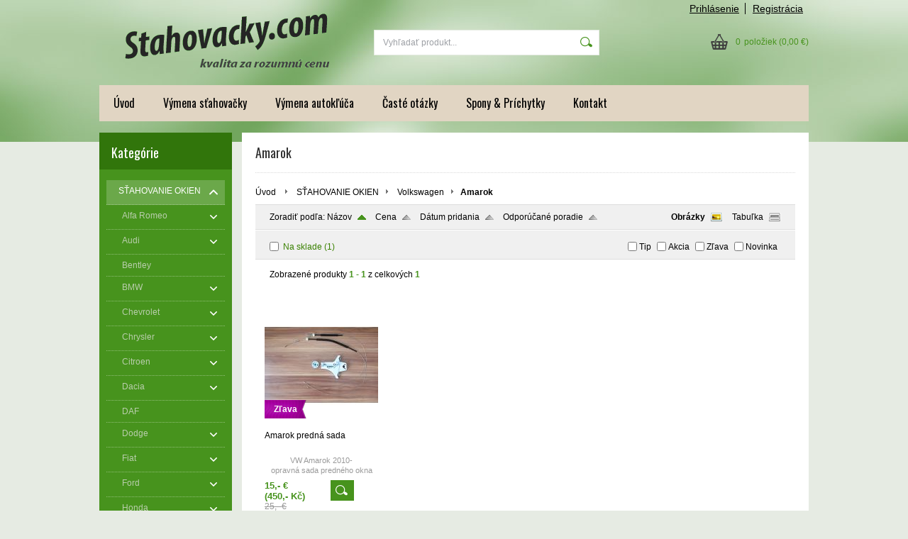

--- FILE ---
content_type: text/html; charset=UTF-8
request_url: http://www.stahovacky.com/kategoria/stahovanie-okien/volkswagen/amarok/
body_size: 10854
content:
<!DOCTYPE html PUBLIC "-//W3C//DTD XHTML 1.0 Transitional//EN" "http://www.w3.org/TR/xhtml1/DTD/xhtml1-transitional.dtd">
<html xmlns="http://www.w3.org/1999/xhtml" xml:lang="sk" lang="sk">
<head>
	<title>stahovacka okna, plastove prichytky, spony, prichyty - SŤAHOVANIE OKIEN - Volkswagen - Amarok</title>
	<meta http-equiv="Content-Type" content="text/html; charset=utf-8" />		<meta name="author" content="Opravné sady mechanizmov okien, repas kit sťahovania okna" />	<meta name="generator" content="Atomer.sk" />	
	<meta name="keywords" lang="sk" content="" />            <meta name="robots" content="index, follow" />		<meta name="google-site-verification" content="EauYlZDJS3wpDwHL_q7mRYIDUefzbgNNlA6KPiBkX_E" /><meta property="og:site_name" content="Opravné sady mechanizmov okien, repas kit sťahovania okna" />
<meta property="og:title" content="stahovacka okna, plastove prichytky, spony, prichyty - SŤAHOVANIE OKIEN - Volkswagen - Amarok" />
<meta property="og:image" content="http://www.stahovacky.com/user/16673/upload/logo.gif" /><link rel="stylesheet" type="text/css" href="/user/16673/app-810371235.css?v=1669103608" />
	<link rel="stylesheet" type="text/css" href="/layouts/default/css/own_design_css.php?v=1602496595" />
	<script type="text/javascript">
		/* <![CDATA[ */
		var absolutCesta = '/';
		var vypredane = '54256';
		var skladom = '54257';
		var okno_vyska, okno_sirka;
		var imgCesta = 'user%2F16673%2Fupload%2Fstuff%2F';
		var nulova_cena_zobrazit_kupit = '0';
		var defaultnyVyrazVoVyhladavani = 'Vyhľadať produkt...';
		            var ZMEN_OBRAZOK_VARIANTU = true;
                            var ZOOMOVANIE_DETAIL = false;
				/* ]]> */
	</script>
	<script type="text/javascript" src="/user/16673/app-2683386974.js?v=1762338756"></script>
<script type="text/javascript">
	/* <![CDATA[ */
	var vyrobca_prelozeny = 'vyrobca';
	/* ]]> */
</script>	<script type="text/javascript" src="/layouts/default/javascript/js_hlasky.php?v=1421142972"></script>
<script type="text/javascript">
	/* <![CDATA[ */
	$(document).ready(function(){
		startCheckPhone('tbPhone');
		//startCheckPhone('tbDPhone');
		//startCheckPhone('tbFPhone');
	});
	// Ak nemam pole s cislom tak je kontrola v poriadku
	function startCheckPhone(id_element) {
		if (!id_element) return true;
		var obj = $(document).find('#'+id_element);
		if (obj.length == 0) return true;
		if (obj.val() == '') {
			obj.val('+421');
		}
		$(obj).attr('autocomplete','off');
		$(obj).keyup(function() {
			checkPhoneMessage(obj,checkPhoneNumber(obj.val()));
		});
		$(obj).change(function() {
			checkPhoneMessage(obj,checkPhoneNumber(obj.val()));
		});
		$(obj).keyup();
	}
	function checkPhoneNumber(number) {
		var regexp = /^\+[0-9]{12}$/;
		if (number && regexp.test(number)) {
			return true;
		}				
		return false;
	}
	function checkPhoneMessage(obj,check) {
		if (!obj || obj.length == 0) return;
		var parent = $(obj).closest("tr");
		var msg = $('.phoneCMsg');
		var txt = '<tr class="phoneCMsg" style="color:red;"><td></td><td >Číslo pre zaslanie SMS prosím napíšte v správnom formáte +4219XXYYYYYY</td></tr>';
		if (!check && msg.length == 0) {
			parent.before(txt);
		} else if (check && msg.length) {
			msg.remove();
		}						
	}
	/* ]]> */
</script>
<script type="text/javascript">
	AtomerApp.text = {
		buttonIntoCardLoader: 'Pridávam',
		buttonIntoCardDone: 'Ďakujeme',
		packetaDeliveryPlaceDefaultText: 'Prosím vyberte si <a href="#">miesto vydania tovaru</a>'
	};
</script>	<script type="text/javascript">
		$(function() {
			// potrebne premenne pre JS funkciu zmenVelkostObrazka()
			// aktualna sira a vyska okna pri nacitani stranky
			okno_sirka = $(window).width();
			okno_vyska = $(window).height();			
			try {
				// inicializacia lightBox-u
				//$('#img a, .galeria a.gal').lightBox();
				$('#img a').lightBox();
				$('#tabObrazkyStred a.gal').lightBox();
				//$('a.gal').lightBox();
				$('a[rel="lightbox"]').lightBox();

				$(".tabs").tabs();
			} catch( err ) { }
		});
	</script>	<link rel="shortcut icon" type="image/x-icon" href="/user/16673/upload/favicon.gif?1540462112" />
	<link rel="icon" type="image/ico" href="/user/16673/upload/favicon.gif?1540462112" /> 			<meta name="viewport" content="width=device-width, initial-scale=1">
			<link rel="stylesheet" type="text/css" href="/layouts/chromium/css/responsive.css?v=1669103551" media="all" /></head>
<body onload="helpInit();" class="" data-id-template="26" data-id-group="3">	<div id="fb-root"></div>
	<script type="text/javascript">
	/* <![CDATA[ */
		(function(d, s, id) {
		var js, fjs = d.getElementsByTagName(s)[0];
		if (d.getElementById(id)) {return;}
		js = d.createElement(s); js.id = id;
		js.src = "//connect.facebook.net/sk_SK/all.js#xfbml=1";
		fjs.parentNode.insertBefore(js, fjs);
	  }(document, 'script', 'facebook-jssdk'));
	/* ]]> */
	</script>
<!--[if lte IE 6]><script src="layouts/default/javascript/ie6.js"></script><script>window.onload=function(){e("layouts/default/javascript/ie6/")}</script><![endif]--><div id="helpbox"></div><div id="main">
	<div class="pomocna"></div>
	<div class="obal">
		<div class="hlavicka">
			<div class="hlavicka_prihlasenie">						<div class="odhlasovaci_formular">
							<div class="ucetLinky">
								<a href="/prihlasenie/" id="loginLink"  rel="nofollow">Prihlásenie</a>
								<a href="/registracia/" class="reg " rel="nofollow">Registrácia</a>
							</div>
						</div>				<div class="endfloat"></div>
			</div>
			<div class="hlavicka_vrch">
				<div class="logoKlik">
					<a href="/">							<img src="/user/16673/upload/logo.gif?v=1455293391" alt="stahovacka okna, plastove prichytky, spony, prichyty" />					</a>
				</div>					<div class="vyhladavanie">	<form action="/vyhladavanie/" method="get">
		<div id="vyhladavanie">			<input type="text" class="textbox" name="search" value="Vyhľadať produkt..." onfocus="if(this.value=='Vyhľadať produkt...')this.value=''" onblur="if(this.value=='')this.value='Vyhľadať produkt...'" />
			<input type="submit" class="button" onmouseover="buttonClass(this)" onmouseout="buttonClass(this)" value="" />
		</div>
	</form>					</div><div class="kosik novyKosik419">
	<a href="/nakupny-kosik/" rel="nofollow" title="vstúpiť do košíka">
        <span class="pocet">0</span><span class="poloziek">položiek</span>
        <span>(0,00 €)</span>
	</a>
</div>				<div class="endfloat"></div>
			</div>
			<div class="hlavicka_spodok">					<a class="btnHlavneMenu">
						<span></span>
						<span></span>
						<span></span>
					</a>
					<ul id="hlavneMenu">			
		<li class="first">
			<a  href="/uvod/">Úvod</a>		</li>			<li class="separator">&nbsp;</li>			
		<li >
			<a  href="/vymena-stahovacky/">Výmena sťahovačky</a>		</li>			<li class="separator">&nbsp;</li>			
		<li >
			<a  href="/vymena-autokluca/">Výmena autokľúča</a>		</li>			<li class="separator">&nbsp;</li>			
		<li >
			<a  href="/caste-otazky/">Časté otázky</a>		</li>			<li class="separator">&nbsp;</li>			
		<li >
			<a  href="/spony-prichytky/">Spony & Príchytky</a>		</li>			<li class="separator">&nbsp;</li>			
		<li class="last">
			<a  href="/kontakt/">Kontakt</a>		</li>						<li class="endfloat"></li>
					</ul>
					<div class="endfloat"></div>				<div class="endfloat"></div>
			</div>
            <div class="hlavicka_pomocna">            </div>
		</div>
		<div class="stred">
			<div class="stred_vnutro">
				<div class="stred_obsah">
					<div class="lavaStrana">							<div class="box kategorie">
								<span class="nadpis">
									Kategórie									<span class="holder">
										<span>&nbsp;</span>
										<span>&nbsp;</span>
										<span>&nbsp;</span>
									</span>
								</span>
								<div class="nadpis_bottom"></div><ul class="kategorie0">	<li  class='cat_494953 first aktivna0 sub_sec rolled_down def'><a href="/kategoria/stahovanie-okien/" class='aktivna'>
	<strong>SŤAHOVANIE OKIEN</strong>		<span class="rollHandler rollOutHandler expanded"></span></a><ul class="kategorie1">	<li  class='cat_523920 first sub_sec rolled_up'><a href="/kategoria/stahovanie-okien/alfa-romeo/">
	<strong>Alfa Romeo</strong>		<span class="rollHandler rollOutHandler packed"></span></a><ul class="kategorie2">	<li  class='cat_673572 first'><a href="/kategoria/stahovanie-okien/alfa-romeo/147/">
	<strong>147</strong></a></li>
<li  class='cat_662992'><a href="/kategoria/stahovanie-okien/alfa-romeo/156/">
	<strong>156</strong></a></li>
<li  class='cat_523921'><a href="/kategoria/stahovanie-okien/alfa-romeo/159/">
	<strong>159</strong></a></li>
<li  class='cat_606746 last'><a href="/kategoria/stahovanie-okien/alfa-romeo/166/">
	<strong>166</strong></a></li>
</ul>
</li>
<li  class='cat_511973 sub_sec rolled_up'><a href="/kategoria/stahovanie-okien/audi/">
	<strong>Audi</strong>		<span class="rollHandler rollOutHandler packed"></span></a><ul class="kategorie2">	<li  class='cat_767252 first'><a href="/kategoria/stahovanie-okien/audi/audi-80/">
	<strong>Audi 80</strong></a></li>
<li  class='cat_738417'><a href="/kategoria/stahovanie-okien/audi/a1/">
	<strong>A1</strong></a></li>
<li  class='cat_601991'><a href="/kategoria/stahovanie-okien/audi/a2/">
	<strong>A2</strong></a></li>
<li  class='cat_538569'><a href="/kategoria/stahovanie-okien/audi/a3/">
	<strong>A3</strong></a></li>
<li  class='cat_519857'><a href="/kategoria/stahovanie-okien/audi/a4/">
	<strong>A4</strong></a></li>
<li  class='cat_897179'><a href="/kategoria/stahovanie-okien/audi/a5/">
	<strong>A5</strong></a></li>
<li  class='cat_548332'><a href="/kategoria/stahovanie-okien/audi/a6/">
	<strong>A6</strong></a></li>
<li  class='cat_548323'><a href="/kategoria/stahovanie-okien/audi/q5/">
	<strong>Q5</strong></a></li>
<li  class='cat_613154'><a href="/kategoria/stahovanie-okien/audi/q7/">
	<strong>Q7</strong></a></li>
<li  class='cat_968851'><a href="/kategoria/stahovanie-okien/audi/s5/">
	<strong>S5</strong></a></li>
<li  class='cat_548376 last'><a href="/kategoria/stahovanie-okien/audi/tt/">
	<strong>TT</strong></a></li>
</ul>
</li>
<li  class='cat_1266369'><a href="/kategoria/stahovanie-okien/bentley/">
	<strong>Bentley</strong></a></li>
<li  class='cat_495220 sub_sec rolled_up'><a href="/kategoria/stahovanie-okien/bmw/">
	<strong>BMW</strong>		<span class="rollHandler rollOutHandler packed"></span></a><ul class="kategorie2">	<li  class='cat_738421 first'><a href="/kategoria/stahovanie-okien/bmw/bmw-1/">
	<strong>BMW 1</strong></a></li>
<li  class='cat_538562'><a href="/kategoria/stahovanie-okien/bmw/bmw-3/">
	<strong>BMW 3</strong></a></li>
<li  class='cat_519861'><a href="/kategoria/stahovanie-okien/bmw/bmw-5/">
	<strong>BMW 5</strong></a></li>
<li  class='cat_691753'><a href="/kategoria/stahovanie-okien/bmw/bmw-7/">
	<strong>BMW 7</strong></a></li>
<li  class='cat_611668'><a href="/kategoria/stahovanie-okien/bmw/bmw-x3/">
	<strong>BMW X3</strong></a></li>
<li  class='cat_519858'><a href="/kategoria/stahovanie-okien/bmw/bmw-x5/">
	<strong>BMW X5</strong></a></li>
<li  class='cat_1005991'><a href="/kategoria/stahovanie-okien/bmw/bmw-x6/">
	<strong>BMW X6</strong></a></li>
<li  class='cat_519859 last'><a href="/kategoria/stahovanie-okien/bmw/bmw-z4/">
	<strong>BMW Z4</strong></a></li>
</ul>
</li>
<li  class='cat_673570 sub_sec rolled_up'><a href="/kategoria/stahovanie-okien/chevrolet/">
	<strong>Chevrolet</strong>		<span class="rollHandler rollOutHandler packed"></span></a><ul class="kategorie2">	<li  class='cat_673571 first'><a href="/kategoria/stahovanie-okien/chevrolet/cruze/">
	<strong>Cruze</strong></a></li>
</ul>
</li>
<li  class='cat_738469 sub_sec rolled_up'><a href="/kategoria/stahovanie-okien/chrysler/">
	<strong>Chrysler</strong>		<span class="rollHandler rollOutHandler packed"></span></a><ul class="kategorie2">	<li  class='cat_738494 first'><a href="/kategoria/stahovanie-okien/chrysler/300c/">
	<strong>300C</strong></a></li>
<li  class='cat_738470 last'><a href="/kategoria/stahovanie-okien/chrysler/voyager/">
	<strong>Voyager</strong></a></li>
</ul>
</li>
<li  class='cat_494955 sub_sec rolled_up'><a href="/kategoria/stahovanie-okien/citroen/">
	<strong>Citroen</strong>		<span class="rollHandler rollOutHandler packed"></span></a><ul class="kategorie2">	<li  class='cat_519880 first'><a href="/kategoria/stahovanie-okien/citroen/berlingo/">
	<strong>Berlingo</strong></a></li>
<li  class='cat_1000687'><a href="/kategoria/stahovanie-okien/citroen/c-elysee/">
	<strong>C-Elysée</strong></a></li>
<li  class='cat_519882'><a href="/kategoria/stahovanie-okien/citroen/c2/">
	<strong>C2</strong></a></li>
<li  class='cat_519883'><a href="/kategoria/stahovanie-okien/citroen/c3/">
	<strong>C3</strong></a></li>
<li  class='cat_613172'><a href="/kategoria/stahovanie-okien/citroen/c4/">
	<strong>C4</strong></a></li>
<li  class='cat_519884'><a href="/kategoria/stahovanie-okien/citroen/c5/">
	<strong>C5</strong></a></li>
<li  class='cat_760133'><a href="/kategoria/stahovanie-okien/citroen/ds3/">
	<strong>DS3</strong></a></li>
<li  class='cat_960695'><a href="/kategoria/stahovanie-okien/citroen/evasion/">
	<strong>Evasion</strong></a></li>
<li  class='cat_590747'><a href="/kategoria/stahovanie-okien/citroen/jumpy/">
	<strong>Jumpy</strong></a></li>
<li  class='cat_548343'><a href="/kategoria/stahovanie-okien/citroen/nemo/">
	<strong>Nemo</strong></a></li>
<li  class='cat_519879'><a href="/kategoria/stahovanie-okien/citroen/saxo/">
	<strong>Saxo</strong></a></li>
<li  class='cat_519878'><a href="/kategoria/stahovanie-okien/citroen/xantia/">
	<strong>Xantia</strong></a></li>
<li  class='cat_519881'><a href="/kategoria/stahovanie-okien/citroen/xsara/">
	<strong>Xsara</strong></a></li>
<li  class='cat_685802 last'><a href="/kategoria/stahovanie-okien/citroen/zx/">
	<strong>ZX</strong></a></li>
</ul>
</li>
<li  class='cat_524472 sub_sec rolled_up'><a href="/kategoria/stahovanie-okien/dacia/">
	<strong>Dacia</strong>		<span class="rollHandler rollOutHandler packed"></span></a><ul class="kategorie2">	<li  class='cat_524474 first'><a href="/kategoria/stahovanie-okien/dacia/logan/">
	<strong>Logan</strong></a></li>
<li  class='cat_1151300 last'><a href="/kategoria/stahovanie-okien/dacia/sandero/">
	<strong>Sandero</strong></a></li>
</ul>
</li>
<li  class='cat_613134'><a href="/kategoria/stahovanie-okien/daf/">
	<strong>DAF</strong></a></li>
<li  class='cat_1071700 sub_sec rolled_up'><a href="/kategoria/stahovanie-okien/dodge/">
	<strong>Dodge</strong>		<span class="rollHandler rollOutHandler packed"></span></a><ul class="kategorie2">	<li  class='cat_1071702 first'><a href="/kategoria/stahovanie-okien/dodge/nitro/">
	<strong>Nitro</strong></a></li>
</ul>
</li>
<li  class='cat_524503 sub_sec rolled_up'><a href="/kategoria/stahovanie-okien/fiat/">
	<strong>Fiat</strong>		<span class="rollHandler rollOutHandler packed"></span></a><ul class="kategorie2">	<li  class='cat_803776 first'><a href="/kategoria/stahovanie-okien/fiat/500/">
	<strong>500</strong></a></li>
<li  class='cat_662994'><a href="/kategoria/stahovanie-okien/fiat/albea/">
	<strong>Albea</strong></a></li>
<li  class='cat_548375'><a href="/kategoria/stahovanie-okien/fiat/bravo/">
	<strong>Bravo</strong></a></li>
<li  class='cat_738495'><a href="/kategoria/stahovanie-okien/fiat/croma/">
	<strong>Croma</strong></a></li>
<li  class='cat_538558'><a href="/kategoria/stahovanie-okien/fiat/doblo/">
	<strong>Doblo</strong></a></li>
<li  class='cat_590731'><a href="/kategoria/stahovanie-okien/fiat/ducato/">
	<strong>Ducato</strong></a></li>
<li  class='cat_552249'><a href="/kategoria/stahovanie-okien/fiat/fiorino/">
	<strong>Fiorino</strong></a></li>
<li  class='cat_524505'><a href="/kategoria/stahovanie-okien/fiat/linea/">
	<strong>Linea</strong></a></li>
<li  class='cat_861036'><a href="/kategoria/stahovanie-okien/fiat/panda/">
	<strong>Panda</strong></a></li>
<li  class='cat_524507'><a href="/kategoria/stahovanie-okien/fiat/punto/">
	<strong>Punto</strong></a></li>
<li  class='cat_1052891'><a href="/kategoria/stahovanie-okien/fiat/qubo/">
	<strong>Qubo</strong></a></li>
<li  class='cat_590746'><a href="/kategoria/stahovanie-okien/fiat/scudo/">
	<strong>Scudo</strong></a></li>
<li  class='cat_738493'><a href="/kategoria/stahovanie-okien/fiat/stilo/">
	<strong>Stilo</strong></a></li>
<li  class='cat_909764 last'><a href="/kategoria/stahovanie-okien/fiat/tipo/">
	<strong>Tipo</strong></a></li>
</ul>
</li>
<li  class='cat_494975 sub_sec rolled_up'><a href="/kategoria/stahovanie-okien/ford/">
	<strong>Ford</strong>		<span class="rollHandler rollOutHandler packed"></span></a><ul class="kategorie2">	<li  class='cat_802120 first'><a href="/kategoria/stahovanie-okien/ford/c-max/">
	<strong>C-Max</strong></a></li>
<li  class='cat_519886'><a href="/kategoria/stahovanie-okien/ford/galaxy/">
	<strong>Galaxy</strong></a></li>
<li  class='cat_519885'><a href="/kategoria/stahovanie-okien/ford/mondeo/">
	<strong>Mondeo</strong></a></li>
<li  class='cat_611671'><a href="/kategoria/stahovanie-okien/ford/fiesta/">
	<strong>Fiesta</strong></a></li>
<li  class='cat_524426'><a href="/kategoria/stahovanie-okien/ford/focus/">
	<strong>Focus</strong></a></li>
<li  class='cat_611672'><a href="/kategoria/stahovanie-okien/ford/fusion/">
	<strong>Fusion</strong></a></li>
<li  class='cat_1000695'><a href="/kategoria/stahovanie-okien/ford/ranger/">
	<strong>Ranger</strong></a></li>
<li  class='cat_821275'><a href="/kategoria/stahovanie-okien/ford/s-max/">
	<strong>S-Max</strong></a></li>
<li  class='cat_906444'><a href="/kategoria/stahovanie-okien/ford/tourneo/">
	<strong>Tourneo</strong></a></li>
<li  class='cat_613175 last'><a href="/kategoria/stahovanie-okien/ford/transit/">
	<strong>Transit</strong></a></li>
</ul>
</li>
<li  class='cat_662970 sub_sec rolled_up'><a href="/kategoria/stahovanie-okien/honda/">
	<strong>Honda</strong>		<span class="rollHandler rollOutHandler packed"></span></a><ul class="kategorie2">	<li  class='cat_662971 first'><a href="/kategoria/stahovanie-okien/honda/civic/">
	<strong>Civic</strong></a></li>
<li  class='cat_1270484 last'><a href="/kategoria/stahovanie-okien/honda/city/">
	<strong>City</strong></a></li>
</ul>
</li>
<li  class='cat_524484 sub_sec rolled_up'><a href="/kategoria/stahovanie-okien/hyundai/">
	<strong>Hyundai</strong>		<span class="rollHandler rollOutHandler packed"></span></a><ul class="kategorie2">	<li  class='cat_861060 first'><a href="/kategoria/stahovanie-okien/hyundai/i20/">
	<strong>i20</strong></a></li>
<li  class='cat_524485'><a href="/kategoria/stahovanie-okien/hyundai/i30/">
	<strong>i30</strong></a></li>
<li  class='cat_548345'><a href="/kategoria/stahovanie-okien/hyundai/ix35/">
	<strong>iX35</strong></a></li>
<li  class='cat_767255'><a href="/kategoria/stahovanie-okien/hyundai/elantra/">
	<strong>Elantra</strong></a></li>
<li  class='cat_767254 last'><a href="/kategoria/stahovanie-okien/hyundai/sonata/">
	<strong>Sonata</strong></a></li>
</ul>
</li>
<li  class='cat_613131'><a href="/kategoria/stahovanie-okien/iveco/">
	<strong>IVECO</strong></a></li>
<li  class='cat_548324'><a href="/kategoria/stahovanie-okien/jaguar/">
	<strong>Jaguar</strong></a></li>
<li  class='cat_613834 sub_sec rolled_up'><a href="/kategoria/stahovanie-okien/jeep/">
	<strong>Jeep</strong>		<span class="rollHandler rollOutHandler packed"></span></a><ul class="kategorie2">	<li  class='cat_1195149 first'><a href="/kategoria/stahovanie-okien/jeep/cherokee/">
	<strong>Cherokee</strong></a></li>
<li  class='cat_613835'><a href="/kategoria/stahovanie-okien/jeep/grand-cherokee/">
	<strong>Grand Cherokee</strong></a></li>
<li  class='cat_861736 last'><a href="/kategoria/stahovanie-okien/jeep/patriot/">
	<strong>Patriot</strong></a></li>
</ul>
</li>
<li  class='cat_673626 sub_sec rolled_up'><a href="/kategoria/stahovanie-okien/kia/">
	<strong>Kia</strong>		<span class="rollHandler rollOutHandler packed"></span></a><ul class="kategorie2">	<li  class='cat_1151301 first'><a href="/kategoria/stahovanie-okien/kia/carens/">
	<strong>Carens</strong></a></li>
<li  class='cat_673627 last'><a href="/kategoria/stahovanie-okien/kia/cee-d/">
	<strong>Cee'd</strong></a></li>
</ul>
</li>
<li  class='cat_608101 sub_sec rolled_up'><a href="/kategoria/stahovanie-okien/lancia/">
	<strong>Lancia</strong>		<span class="rollHandler rollOutHandler packed"></span></a><ul class="kategorie2">	<li  class='cat_608102 first'><a href="/kategoria/stahovanie-okien/lancia/lybra/">
	<strong>Lybra</strong></a></li>
</ul>
</li>
<li  class='cat_494973 sub_sec rolled_up'><a href="/kategoria/stahovanie-okien/land-rover/">
	<strong>Land Rover</strong>		<span class="rollHandler rollOutHandler packed"></span></a><ul class="kategorie2">	<li  class='cat_519903 first'><a href="/kategoria/stahovanie-okien/land-rover/freelander-i/">
	<strong>Freelander I</strong></a></li>
<li  class='cat_749468'><a href="/kategoria/stahovanie-okien/land-rover/freelander-ii/">
	<strong>Freelander II</strong></a></li>
<li  class='cat_803779 last'><a href="/kategoria/stahovanie-okien/land-rover/range-rover/">
	<strong>Range Rover</strong></a></li>
</ul>
</li>
<li  class='cat_613152'><a href="/kategoria/stahovanie-okien/man/">
	<strong>MAN</strong></a></li>
<li  class='cat_1151311'><a href="/kategoria/stahovanie-okien/maserati/">
	<strong>Maserati</strong></a></li>
<li  class='cat_1151299'><a href="/kategoria/stahovanie-okien/mazda/">
	<strong>Mazda</strong></a></li>
<li  class='cat_494956 sub_sec rolled_up'><a href="/kategoria/stahovanie-okien/mercedes/">
	<strong>Mercedes</strong>		<span class="rollHandler rollOutHandler packed"></span></a><ul class="kategorie2">	<li  class='cat_1151312 first'><a href="/kategoria/stahovanie-okien/mercedes/c-classe/">
	<strong>C classe</strong></a></li>
<li  class='cat_990079'><a href="/kategoria/stahovanie-okien/mercedes/cl/">
	<strong>CL</strong></a></li>
<li  class='cat_803655'><a href="/kategoria/stahovanie-okien/mercedes/clk/">
	<strong>CLK</strong></a></li>
<li  class='cat_519887'><a href="/kategoria/stahovanie-okien/mercedes/cls/">
	<strong>CLS</strong></a></li>
<li  class='cat_519888'><a href="/kategoria/stahovanie-okien/mercedes/vito-viano/">
	<strong>Vito/Viano</strong></a></li>
<li  class='cat_613173'><a href="/kategoria/stahovanie-okien/mercedes/sprinter/">
	<strong>Sprinter</strong></a></li>
<li  class='cat_715086'><a href="/kategoria/stahovanie-okien/mercedes/s-classe/">
	<strong>S classe</strong></a></li>
<li  class='cat_715087 last'><a href="/kategoria/stahovanie-okien/mercedes/e-classe/">
	<strong>E classe</strong></a></li>
</ul>
</li>
<li  class='cat_673587'><a href="/kategoria/stahovanie-okien/mini/">
	<strong>Mini</strong></a></li>
<li  class='cat_495221 sub_sec rolled_up'><a href="/kategoria/stahovanie-okien/nissan/">
	<strong>Nissan</strong>		<span class="rollHandler rollOutHandler packed"></span></a><ul class="kategorie2">	<li  class='cat_738419 first'><a href="/kategoria/stahovanie-okien/nissan/micra/">
	<strong>Micra</strong></a></li>
<li  class='cat_1000693'><a href="/kategoria/stahovanie-okien/nissan/pathfinder/">
	<strong>Pathfinder</strong></a></li>
<li  class='cat_519856'><a href="/kategoria/stahovanie-okien/nissan/primera/">
	<strong>Primera</strong></a></li>
<li  class='cat_523839'><a href="/kategoria/stahovanie-okien/nissan/qashqai/">
	<strong>Qashqai</strong></a></li>
<li  class='cat_590757'><a href="/kategoria/stahovanie-okien/nissan/terrano/">
	<strong>Terrano</strong></a></li>
<li  class='cat_590758 last'><a href="/kategoria/stahovanie-okien/nissan/vanette/">
	<strong>Vanette</strong></a></li>
</ul>
</li>
<li  class='cat_524455 sub_sec rolled_up'><a href="/kategoria/stahovanie-okien/opel/">
	<strong>Opel</strong>		<span class="rollHandler rollOutHandler packed"></span></a><ul class="kategorie2">	<li  class='cat_549142 first'><a href="/kategoria/stahovanie-okien/opel/astra/">
	<strong>Astra</strong></a></li>
<li  class='cat_590913'><a href="/kategoria/stahovanie-okien/opel/corsa/">
	<strong>Corsa</strong></a></li>
<li  class='cat_548342'><a href="/kategoria/stahovanie-okien/opel/insignia/">
	<strong>Insignia</strong></a></li>
<li  class='cat_524456'><a href="/kategoria/stahovanie-okien/opel/meriva/">
	<strong>Meriva</strong></a></li>
<li  class='cat_590909'><a href="/kategoria/stahovanie-okien/opel/movano/">
	<strong>Movano</strong></a></li>
<li  class='cat_590921'><a href="/kategoria/stahovanie-okien/opel/omega/">
	<strong>Omega</strong></a></li>
<li  class='cat_613174'><a href="/kategoria/stahovanie-okien/opel/vivaro/">
	<strong>Vivaro</strong></a></li>
<li  class='cat_549143'><a href="/kategoria/stahovanie-okien/opel/vectra/">
	<strong>Vectra</strong></a></li>
<li  class='cat_590923 last'><a href="/kategoria/stahovanie-okien/opel/zafira/">
	<strong>Zafira</strong></a></li>
</ul>
</li>
<li  class='cat_494954 sub_sec rolled_up'><a href="/kategoria/stahovanie-okien/peugeot/">
	<strong>Peugeot</strong>		<span class="rollHandler rollOutHandler packed"></span></a><ul class="kategorie2">	<li  class='cat_519889 first'><a href="/kategoria/stahovanie-okien/peugeot/106/">
	<strong>106</strong></a></li>
<li  class='cat_519890'><a href="/kategoria/stahovanie-okien/peugeot/206/">
	<strong>206</strong></a></li>
<li  class='cat_590931'><a href="/kategoria/stahovanie-okien/peugeot/207/">
	<strong>207</strong></a></li>
<li  class='cat_861399'><a href="/kategoria/stahovanie-okien/peugeot/208/">
	<strong>208</strong></a></li>
<li  class='cat_1195150'><a href="/kategoria/stahovanie-okien/peugeot/2008/">
	<strong>2008</strong></a></li>
<li  class='cat_1000689'><a href="/kategoria/stahovanie-okien/peugeot/301/">
	<strong>301</strong></a></li>
<li  class='cat_519891'><a href="/kategoria/stahovanie-okien/peugeot/306/">
	<strong>306</strong></a></li>
<li  class='cat_519892'><a href="/kategoria/stahovanie-okien/peugeot/307/">
	<strong>307</strong></a></li>
<li  class='cat_1071684'><a href="/kategoria/stahovanie-okien/peugeot/308/">
	<strong>308</strong></a></li>
<li  class='cat_524461'><a href="/kategoria/stahovanie-okien/peugeot/405/">
	<strong>405</strong></a></li>
<li  class='cat_519893'><a href="/kategoria/stahovanie-okien/peugeot/406/">
	<strong>406</strong></a></li>
<li  class='cat_590920'><a href="/kategoria/stahovanie-okien/peugeot/407/">
	<strong>407</strong></a></li>
<li  class='cat_548290'><a href="/kategoria/stahovanie-okien/peugeot/508/">
	<strong>508</strong></a></li>
<li  class='cat_590752'><a href="/kategoria/stahovanie-okien/peugeot/5008/">
	<strong>5008</strong></a></li>
<li  class='cat_519900'><a href="/kategoria/stahovanie-okien/peugeot/607/">
	<strong>607</strong></a></li>
<li  class='cat_519902'><a href="/kategoria/stahovanie-okien/peugeot/806/">
	<strong>806</strong></a></li>
<li  class='cat_552251'><a href="/kategoria/stahovanie-okien/peugeot/bipper/">
	<strong>Bipper</strong></a></li>
<li  class='cat_861065'><a href="/kategoria/stahovanie-okien/peugeot/boxer/">
	<strong>Boxer</strong></a></li>
<li  class='cat_590745'><a href="/kategoria/stahovanie-okien/peugeot/expert/">
	<strong>Expert</strong></a></li>
<li  class='cat_519901 last'><a href="/kategoria/stahovanie-okien/peugeot/partner/">
	<strong>Partner</strong></a></li>
</ul>
</li>
<li  class='cat_538573 sub_sec rolled_up'><a href="/kategoria/stahovanie-okien/porsche/">
	<strong>Porsche</strong>		<span class="rollHandler rollOutHandler packed"></span></a><ul class="kategorie2">	<li  class='cat_1151309 first'><a href="/kategoria/stahovanie-okien/porsche/911/">
	<strong>911</strong></a></li>
<li  class='cat_767253'><a href="/kategoria/stahovanie-okien/porsche/996/">
	<strong>996</strong></a></li>
<li  class='cat_538574 last'><a href="/kategoria/stahovanie-okien/porsche/cayenne/">
	<strong>Cayenne</strong></a></li>
</ul>
</li>
<li  class='cat_495217 sub_sec rolled_up'><a href="/kategoria/stahovanie-okien/renault/">
	<strong>Renault</strong>		<span class="rollHandler rollOutHandler packed"></span></a><ul class="kategorie2">	<li  class='cat_523908 first'><a href="/kategoria/stahovanie-okien/renault/clio/">
	<strong>Clio</strong></a></li>
<li  class='cat_552754'><a href="/kategoria/stahovanie-okien/renault/espace/">
	<strong>Espace</strong></a></li>
<li  class='cat_548331'><a href="/kategoria/stahovanie-okien/renault/fluence/">
	<strong>Fluence</strong></a></li>
<li  class='cat_1071670'><a href="/kategoria/stahovanie-okien/renault/kadjar/">
	<strong>Kadjar</strong></a></li>
<li  class='cat_548301'><a href="/kategoria/stahovanie-okien/renault/kangoo/">
	<strong>Kangoo</strong></a></li>
<li  class='cat_519904'><a href="/kategoria/stahovanie-okien/renault/laguna/">
	<strong>Laguna</strong></a></li>
<li  class='cat_590910'><a href="/kategoria/stahovanie-okien/renault/master/">
	<strong>Master</strong></a></li>
<li  class='cat_523917'><a href="/kategoria/stahovanie-okien/renault/megane/">
	<strong>Megane</strong></a></li>
<li  class='cat_548370'><a href="/kategoria/stahovanie-okien/renault/modus/">
	<strong>Modus</strong></a></li>
<li  class='cat_523862'><a href="/kategoria/stahovanie-okien/renault/scenic/">
	<strong>Scenic</strong></a></li>
<li  class='cat_861064'><a href="/kategoria/stahovanie-okien/renault/talisman/">
	<strong>Talisman</strong></a></li>
<li  class='cat_749339'><a href="/kategoria/stahovanie-okien/renault/thalia/">
	<strong>Thalia</strong></a></li>
<li  class='cat_590730'><a href="/kategoria/stahovanie-okien/renault/trafic/">
	<strong>Trafic</strong></a></li>
<li  class='cat_538555 last'><a href="/kategoria/stahovanie-okien/renault/velsatis/">
	<strong>Velsatis</strong></a></li>
</ul>
</li>
<li  class='cat_889126'><a href="/kategoria/stahovanie-okien/rover/">
	<strong>Rover</strong></a></li>
<li  class='cat_538556 sub_sec rolled_up'><a href="/kategoria/stahovanie-okien/saab/">
	<strong>Saab</strong>		<span class="rollHandler rollOutHandler packed"></span></a><ul class="kategorie2">	<li  class='cat_538557 first'><a href="/kategoria/stahovanie-okien/saab/saab-93/">
	<strong>Saab 93</strong></a></li>
</ul>
</li>
<li  class='cat_495219 sub_sec rolled_up'><a href="/kategoria/stahovanie-okien/seat/">
	<strong>Seat</strong>		<span class="rollHandler rollOutHandler packed"></span></a><ul class="kategorie2">	<li  class='cat_519909 first'><a href="/kategoria/stahovanie-okien/seat/alhambra/">
	<strong>Alhambra</strong></a></li>
<li  class='cat_538571'><a href="/kategoria/stahovanie-okien/seat/altea/">
	<strong>Altea</strong></a></li>
<li  class='cat_590911'><a href="/kategoria/stahovanie-okien/seat/arosa/">
	<strong>Arosa</strong></a></li>
<li  class='cat_519907'><a href="/kategoria/stahovanie-okien/seat/cordoba/">
	<strong>Cordoba</strong></a></li>
<li  class='cat_519905'><a href="/kategoria/stahovanie-okien/seat/exeo/">
	<strong>Exeo</strong></a></li>
<li  class='cat_519908'><a href="/kategoria/stahovanie-okien/seat/ibiza/">
	<strong>Ibiza</strong></a></li>
<li  class='cat_893733'><a href="/kategoria/stahovanie-okien/seat/inca/">
	<strong>Inca</strong></a></li>
<li  class='cat_519910'><a href="/kategoria/stahovanie-okien/seat/leon/">
	<strong>Leon</strong></a></li>
<li  class='cat_519906 last'><a href="/kategoria/stahovanie-okien/seat/toledo/">
	<strong>Toledo</strong></a></li>
</ul>
</li>
<li  class='cat_519937 sub_sec rolled_up'><a href="/kategoria/stahovanie-okien/skoda/">
	<strong>Škoda</strong>		<span class="rollHandler rollOutHandler packed"></span></a><ul class="kategorie2">	<li  class='cat_519938 first'><a href="/kategoria/stahovanie-okien/skoda/fabia/">
	<strong>Fabia</strong></a></li>
<li  class='cat_519939'><a href="/kategoria/stahovanie-okien/skoda/octavia/">
	<strong>Octavia</strong></a></li>
<li  class='cat_1270482'><a href="/kategoria/stahovanie-okien/skoda/rapid/">
	<strong>Rapid</strong></a></li>
<li  class='cat_611661'><a href="/kategoria/stahovanie-okien/skoda/roomster/">
	<strong>Roomster</strong></a></li>
<li  class='cat_519940'><a href="/kategoria/stahovanie-okien/skoda/superb/">
	<strong>Superb</strong></a></li>
<li  class='cat_1151319 last'><a href="/kategoria/stahovanie-okien/skoda/yeti/">
	<strong>Yeti</strong></a></li>
</ul>
</li>
<li  class='cat_590750'><a href="/kategoria/stahovanie-okien/smart/">
	<strong>Smart</strong></a></li>
<li  class='cat_549747 sub_sec rolled_up'><a href="/kategoria/stahovanie-okien/suzuki/">
	<strong>Suzuki</strong>		<span class="rollHandler rollOutHandler packed"></span></a><ul class="kategorie2">	<li  class='cat_549748 first'><a href="/kategoria/stahovanie-okien/suzuki/vitara/">
	<strong>Vitara</strong></a></li>
</ul>
</li>
<li  class='cat_538559 sub_sec rolled_up'><a href="/kategoria/stahovanie-okien/toyota/">
	<strong>Toyota</strong>		<span class="rollHandler rollOutHandler packed"></span></a><ul class="kategorie2">	<li  class='cat_538560 first'><a href="/kategoria/stahovanie-okien/toyota/corolla/">
	<strong>Corolla</strong></a></li>
</ul>
</li>
<li  class='cat_495218 aktivna1 sub_sec rolled_down def'><a href="/kategoria/stahovanie-okien/volkswagen/" class='aktivna'>
	<strong>Volkswagen</strong>		<span class="rollHandler rollOutHandler expanded"></span></a><ul class="kategorie2">	<li  class='cat_673584 first aktivna2'><a href="/kategoria/stahovanie-okien/volkswagen/amarok/" class='aktivna'>
	<strong>Amarok</strong></a></li>
<li  class='cat_519911'><a href="/kategoria/stahovanie-okien/volkswagen/bora/">
	<strong>Bora</strong></a></li>
<li  class='cat_519913'><a href="/kategoria/stahovanie-okien/volkswagen/caddy/">
	<strong>Caddy</strong></a></li>
<li  class='cat_590732'><a href="/kategoria/stahovanie-okien/volkswagen/crafter/">
	<strong>Crafter</strong></a></li>
<li  class='cat_662979'><a href="/kategoria/stahovanie-okien/volkswagen/eos/">
	<strong>Eos</strong></a></li>
<li  class='cat_715095'><a href="/kategoria/stahovanie-okien/volkswagen/fox/">
	<strong>Fox</strong></a></li>
<li  class='cat_519912'><a href="/kategoria/stahovanie-okien/volkswagen/golf/">
	<strong>Golf</strong></a></li>
<li  class='cat_590912'><a href="/kategoria/stahovanie-okien/volkswagen/lupo/">
	<strong>Lupo</strong></a></li>
<li  class='cat_519941'><a href="/kategoria/stahovanie-okien/volkswagen/new-beetle/">
	<strong>New Beetle</strong></a></li>
<li  class='cat_519935'><a href="/kategoria/stahovanie-okien/volkswagen/passat/">
	<strong>Passat</strong></a></li>
<li  class='cat_738415'><a href="/kategoria/stahovanie-okien/volkswagen/phaeton/">
	<strong>Phaeton</strong></a></li>
<li  class='cat_524419'><a href="/kategoria/stahovanie-okien/volkswagen/polo/">
	<strong>Polo</strong></a></li>
<li  class='cat_804843'><a href="/kategoria/stahovanie-okien/volkswagen/scirocco/">
	<strong>Scirocco</strong></a></li>
<li  class='cat_519916'><a href="/kategoria/stahovanie-okien/volkswagen/sharan/">
	<strong>Sharan</strong></a></li>
<li  class='cat_673586'><a href="/kategoria/stahovanie-okien/volkswagen/tiguan/">
	<strong>Tiguan</strong></a></li>
<li  class='cat_523873'><a href="/kategoria/stahovanie-okien/volkswagen/touareg/">
	<strong>Touareg</strong></a></li>
<li  class='cat_523881'><a href="/kategoria/stahovanie-okien/volkswagen/touran/">
	<strong>Touran</strong></a></li>
<li  class='cat_519915 last'><a href="/kategoria/stahovanie-okien/volkswagen/transporter/">
	<strong>Transporter</strong></a></li>
</ul>
</li>
<li  class='cat_760124'><a href="/kategoria/stahovanie-okien/volvo/">
	<strong>Volvo</strong></a></li>
<li  class='cat_613164 last'><a href="/kategoria/stahovanie-okien/univerzalne-pouzitie/">
	<strong>Univerzálne použitie</strong></a></li>
</ul>
</li>
<li  class='cat_494972'><a href="/kategoria/autodiagnostika/">
	<strong>AUTODIAGNOSTIKA</strong></a></li>
<li  class='cat_507727'><a href="/kategoria/autokluce/">
	<strong>AUTOKĽÚČE</strong></a></li>
<li  class='cat_1151320'><a href="/kategoria/egr-repas-kits/">
	<strong>EGR REPAS KITS</strong></a></li>
<li  class='cat_526813'><a href="/kategoria/nahradne-diely/">
	<strong>NÁHRADNÉ DIELY</strong></a></li>
<li  class='cat_905771'><a href="/kategoria/naradie/">
	<strong>NÁRADIE</strong></a></li>
<li  class='cat_998935 last'><a href="/kategoria/spony-prichytky/">
	<strong>SPONY &amp; PRÍCHYTKY</strong></a></li>
</ul>
							</div><div class="box login">
	<span class="nadpis">Prihlásenie</span>
	<div class="nadpis_bottom"></div>
	<form class="prihlas" name="prihlas" action="/prihlasit/" method="post">
		<table>
			<tr class="tr_login">
				<td>
					<input type="text" class="textbox" name="tbAll4ShopLogin"
						   inputmode="email" autocapitalize="off"
                           placeholder="E-mail" maxlength="50" size="15"
						   value="" />
				</td>
			</tr>
			<tr class="tr_pass">
				<td>
					<input type="password" class="textbox pass" name="tbAll4ShopHeslo" maxlength="30" size="30" 
						   placeholder="heslo"
						   id="tbAll4ShopHeslo" value="" />
				</td>
			</tr>
			<tr class="tr_button">
				<td>
					<input type="submit" class="button" name="btnPrihlasit" onmouseout="buttonClass(this)" onmouseover="buttonClass(this)" value="Prihlásiť" />
				</td>
			</tr>
			<tr class="tr_empty"><td>&nbsp;</td></tr>
			<tr class="tr_forgot_pass">
				<td>
					<a id="btnHeslo"  href="/zabudol-som-heslo/" rel="nofollow">Zabudol som heslo</a>
				</td>
			</tr>
			<tr class="tr_reglink">
				<td>
					<a id="btnRegistracia"  href="/registracia/" rel="nofollow">Registrácia</a><br />
				</td>
			</tr>
		</table>
		<input type="submit" style="display: none;" />
		<input type="hidden" name="odkazujuca_linka" value="http://www.stahovacky.com/kategoria/stahovanie-okien/volkswagen/amarok/" />
	</form>
</div>	<div class="box box_odporucane_produkty"><div class="vypis_odporucane"><span class="nadpis">Odporúčame</span><div class="nadpis_bottom"></div><a id="posunOdporucaneHore" class="posun hore" href="#">&nbsp;</a><div class="hidden"><div class="posuvac"><div class="produkt">
	<div class="nazov"><a href="/kategoria/stahovanie-okien/porsche/cayenne/cayenne-repas-sada-s-krytkou/" title="Cayenne repas sada s krytkou">Cayenne repas sada s krytkou</a></div>
	<span class="obrazokObal">
		<a href="/kategoria/stahovanie-okien/porsche/cayenne/cayenne-repas-sada-s-krytkou/" title="Cayenne repas sada s krytkou"><span class="flag tip">&nbsp;</span><img src="/user/16673/upload/stuff/resized/17671302_74-64-true.jpg" data-id-obrazok="17671302" alt="Cayenne repas sada s krytkou" />
</a>
	</span>
	
	<div class="bar">		<span class="cena s_dph">45,- €				<span class="secmena">(1 350,- Kč)</span>		</span>		<div class="link"><a href="/kategoria/stahovanie-okien/porsche/cayenne/cayenne-repas-sada-s-krytkou/" title="Cayenne repas sada s krytkou">Detail</a></div>
	</div>
</div>
<div class="produkt">
	<div class="nazov"><a href="/kategoria/stahovanie-okien/skoda/octavia/octavia-prevod-motorceka/" title="Octavia prevod motorčeka">Octavia prevod motorčeka</a></div>
	<span class="obrazokObal">
		<a href="/kategoria/stahovanie-okien/skoda/octavia/octavia-prevod-motorceka/" title="Octavia prevod motorčeka"><span class="flag tip">&nbsp;</span><img src="/user/16673/upload/stuff/resized/21791143_74-64-true.jpg" data-id-obrazok="21791143" alt="Octavia prevod motorčeka" />
</a>
	</span>
	
	<div class="bar">		<span class="cena s_dph">12,- €				<span class="secmena">(360,- Kč)</span>		</span>		<div class="link"><a href="/kategoria/stahovanie-okien/skoda/octavia/octavia-prevod-motorceka/" title="Octavia prevod motorčeka">Detail</a></div>
	</div>
</div>
<div class="produkt">
	<div class="nazov"><a href="/kategoria/stahovanie-okien/citroen/c3/c3-pluriel-stahovacka-predna/" title="C3 Pluriel sťahovačka predná">C3 Pluriel sťahovačka predná</a></div>
	<span class="obrazokObal">
		<a href="/kategoria/stahovanie-okien/citroen/c3/c3-pluriel-stahovacka-predna/" title="C3 Pluriel sťahovačka predná"><span class="flag tip">&nbsp;</span><img src="/user/16673/upload/stuff/resized/17662885_74-64-true.jpg" data-id-obrazok="17662885" alt="C3 Pluriel sťahovačka predná" />
</a>
	</span>
	
	<div class="bar">		<span class="cena s_dph">50,- €				<span class="secmena">(1 500,- Kč)</span>		</span>		<div class="link"><a href="/kategoria/stahovanie-okien/citroen/c3/c3-pluriel-stahovacka-predna/" title="C3 Pluriel sťahovačka predná">Detail</a></div>
	</div>
</div>
<div class="produkt">
	<div class="nazov"><a href="/kategoria/stahovanie-okien/univerzalne-pouzitie/zakoncovac-lanka-6602/" title="zakončovač lanka 6602">zakončovač lanka 6602</a></div>
	<span class="obrazokObal">
		<a href="/kategoria/stahovanie-okien/univerzalne-pouzitie/zakoncovac-lanka-6602/" title="zakončovač lanka 6602"><span class="flag tip">&nbsp;</span><img src="/user/16673/upload/stuff/resized/21793140_74-64-true.jpg" data-id-obrazok="21793140" alt="zakončovač lanka 6602" />
</a>
	</span>
	
	<div class="bar">		<span class="cena s_dph">1,20 €				<span class="secmena">(36,- Kč)</span>		</span>		<div class="link"><a href="/kategoria/stahovanie-okien/univerzalne-pouzitie/zakoncovac-lanka-6602/" title="zakončovač lanka 6602">Detail</a></div>
	</div>
</div>
</div></div><a class="posun dole" href="#" id="posunOdporucaneDole">&nbsp;</a></div></div>					</div>
					<div class="content">						<div class="content_obsah">		<h1>Amarok</h1>		<div class="hierarchia">				<span>
					<a href="/">Úvod</a>				</span><img src="/layouts/chromium/img/img_hierarchia.png" alt="" />			<span><a href="/kategoria/stahovanie-okien/">SŤAHOVANIE OKIEN</a></span><img src="/layouts/chromium/img/img_hierarchia.png" alt="" />			<span><a href="/kategoria/stahovanie-okien/volkswagen/">Volkswagen</a></span><img src="/layouts/chromium/img/img_hierarchia.png" alt="" /><strong>Amarok</strong>			<div class="endfloat"></div>
		</div>		<script type="application/ld+json">
		{
		    "@context": "http://schema.org",
            "@type": "BreadcrumbList",
            "itemListElement":[{"@type": "ListItem","position": 1,"item":{ "@id" : "/", "name" : "Úvod"}}, {"@type": "ListItem","position": 2,"item":{ "@id" : "/kategoria/stahovanie-okien/", "name" : "SŤAHOVANIE OKIEN"}}, {"@type": "ListItem","position": 3,"item":{ "@id" : "/kategoria/stahovanie-okien/volkswagen/", "name" : "Volkswagen"}}]
		}
        </script>
        
<div class="nastavenia" data-filter-locate="category" data-filter-cid="673584" data-filter-request="/kategoria/stahovanie-okien/volkswagen/amarok/">
	<div class="top">
		<div class="zobraz_vlavo"> Zoradiť podľa: 			<a class="order asc active" data-sort="1" href="?sort=1" rel="nofollow" title="Zoradiť produkty podľa názvu" id="orderByName">Názov</a>
			<a class="order asc " data-sort="3" href="?sort=3" rel="nofollow" title="Zoradiť produkty podľa ceny" id="orderByPrice">Cena</a>
			<a class="order asc " data-sort="5" href="?sort=5" rel="nofollow" title="Zoradiť produkty podľa dátumu pridania" id="orderByDate">Dátum pridania</a>
			<a class="order asc " data-sort="9" href="?sort=9" rel="nofollow" title="Zoradiť produkty podľa odporúčaného poradia" id="orderByCustomOrder">Odporúčané poradie</a>
		</div>
		<div class="zobraz_vpravo">			<a class="zobrazenie obrazok active" data-view="0" href="?view=0" rel="nofollow">Obrázky</a>
			<a class="zobrazenie tabulku " data-view="1" href="?view=1" rel="nofollow">Tabuľka</a>
		</div>
		<div class="endfloat"></div>
	</div>
	<div class="bottom">
		<div class="zobraz_vlavo">				<div class="admin_filter_pannel">						<div class="filter_skladom">
							<input type="checkbox" class="chbFilter skladom" id="chbFilterD054257" value="54257" data-filter-prop-typ="D" data-filter-id-prop="0"/>
							<label for="chbFilterD054257"><span class="value">Na sklade</span> <span class="pocet">(1)</span></label>
						</div>					<div class="endfloat"></div>
				</div>		</div>
		<div class="zobraz_vpravo">
			<span id="filter">
				<input type="checkbox" data-flag="1" id="filter_tip" onclick="buildQuery(1,'filter_element')" /><label for="filter_tip">Tip</label>
				<input type="checkbox" data-flag="2" id="filter_akcia" onclick="buildQuery(2,'filter_element')" /><label for="filter_akcia">Akcia</label>
				<input type="checkbox" data-flag="3" id="filter_zlava" onclick="buildQuery(3,'filter_element')" /><label for="filter_zlava">Zľava</label>
				<input type="checkbox" data-flag="4" id="filter_novinka" onclick="buildQuery(4,'filter_element')" /><label for="filter_novinka">Novinka</label>
			</span>
			<form id="filter_form" method="get" action="" >
				<input type="hidden" value="" name="filter" id="filter_element" /> 			</form>
		</div>
		<div class="endfloat"></div>
	</div>		<div class="bottom_filter">		</div></div>
<div class="endfloat"></div><div class="produkty_obal"><div class="strankovanie ">
	<div class="pocty">Zobrazené produkty <strong>1 - 1</strong> z celkových <strong>1</strong>	</div>
	<div class="linky">	</div>
	<div class="endfloat"></div>
</div><div class="produkt zoznam_kratky_text tlacidla">
		<span class="obrazokObal">
		<a href="/kategoria/stahovanie-okien/volkswagen/amarok/amarok-predna-sada/" title="Amarok predná sada"><span class="flag zlava"><span>Zľava</span></span><img src="/user/16673/upload/stuff/resized/10671865_160-175-true.jpg" data-id-obrazok="10671865" alt="Amarok predná sada" />
</a>
	</span>
	<h2 class='nadpis'><a href='/kategoria/stahovanie-okien/volkswagen/amarok/amarok-predna-sada/' title='Amarok predná sada'><strong>Amarok predná sada</strong></a></h2>		<div class="product_short_text"><p>VW Amarok 2010-</p>
<p>opravná sada predného okna</p></div>	
	<div class="bar">
		<div class="produkt_cena">		<span class="cena s_dph">15,- €				<span class="secmena">(450,- Kč)</span>		</span>			<span class="oldprice s_dph">25,- €			</span>		</div>
					<div class="produkt_tlacitka">					<a href="/kategoria/stahovanie-okien/volkswagen/amarok/amarok-predna-sada/" title="Amarok predná sada" class="img_lupa"></a>
								<div class="endfloat"></div>
			</div>	</div>
</div>
		<div class="endfloat"></div><div class="strankovanie after">
	<div class="pocty">			<form action="" method="get">
				<input type="hidden" name="filter" value="" />
				<input type="hidden" name="page" value="1" />Na stranu:				<select name="range" title="Počet produktov na stranu" onchange="admin_filter_on?'':submit();">						<option value="150" selected="selected">150</option>						<option value="300" >300</option>						<option value="450" >450</option>						<option value="600" >600</option>				</select> produktov.			</form>	</div>
	<div class="linky">	</div>
	<div class="endfloat"></div>
</div></div>						</div>
					</div>					<div class="endfloat"></div>
				</div>						
						<div class="pata_menu">                                    <div class="siteFooterRow">                                        <div class="siteFooterColumn                                                  collapse">
                                            <div class="about">                                                <h3>O nás</h3>                                                    <ul class="menu">			
		<li class="first">
			<a  href="/informacie/o-nas/informacie/">Informácie</a>		</li>                                                    </ul>                                            </div>
                                        </div>                                        <div class="siteFooterColumn                                                  collapse">
                                            <div class="about">                                                <h3>Dodanie tovaru</h3>                                                    <ul class="menu">			
		<li class="first">
			<a  href="/informacie/dodanie-tovaru/obchodne-a-reklamacne-podmienky/">Obchodné a reklamačné podmienky</a>		</li>			
		<li >
			<a  href="/informacie/dodanie-tovaru/ako-nakupovat/">Ako nakupovať</a>		</li>			
		<li class="last">
			<a  href="/informacie/dodanie-tovaru/doprava/">Doprava</a>		</li>                                                    </ul>                                            </div>
                                        </div>                                        <div class="siteFooterColumn noChilde                                                 collapse">
                                            <div class="about">                                                <h3>Kontakt</h3><p>info@stahovacky.com</p>
<p>tel: 0940 510 200</p>                                            </div>
                                        </div>                                    </div>						</div>				<div class="paticka">
					<div class="left">	
						Copyright 2016 - 2026 © stahovacka okna, plastove prichytky, spony, prichyty					</div>
					<div class="right"><div class="pata_dev">
	<a href="https://www.atomer.sk/" onclick="window.open(this.href); return false;">Vytvárame eshopy - Atomer.sk <img src="/layouts/default/img/new_window.gif" alt="" /></a>
</div>
					</div>
					<div class="endfloat"></div>
				</div>
			</div>
		</div>
		<div id="bottom"></div>
	</div>
		<div id="background_bottom">
		<div class="page_bottom"></div>
	</div>
</div><script src="https://www.google.com/recaptcha/api.js?render=explicit&onload=onLoadCallbackGrecaptcha"></script>		<script>
			// Ensure wrapper exists only once
			if (!document.getElementById('grecaptcha-wrapper')) {
				$('body').append($('<div id="grecaptcha-wrapper"></div>'));
			}
			var grecaptchaWindowResized = function() {
				var oneVisible = false;
				$('input[name=g-recaptcha-response]').each(function() {
					if ($(this).parent().is(":visible")) {
						oneVisible = true;
					}
				});
				if (oneVisible) {
					$('.grecaptcha-badge').css('visibility', 'visible');
				} else {
					$('.grecaptcha-badge').css('visibility', 'hidden');
				}
			};
			var grecaptchaTextMore = function(element) {
				$(element).closest('.g-recaptcha-text').addClass('visible');
            };
			var onLoadCallbackGrecaptcha = function(elementId) {
				try {
					if (typeof window._grecaptchaClientId === 'undefined') {
						var target = elementId || 'grecaptcha-wrapper';
						window._grecaptchaClientId = grecaptcha.render(target, {
							'sitekey':'6LcAhn4UAAAAALJduclSQ7lSq6hNMqFYj3IFJgJW',
							'badge': window.matchMedia("(max-width: 450px)").matches ? 'bottomleft' : 'bottomright',
							'size': 'invisible'
						});
					}
					grecaptcha.ready(function() {
						// Find all registered recaptcha inputs and execute per action
						var clientId = window._grecaptchaClientId;
						$('input[name=g-recaptcha-response][data-action]').each(function() {
							var $input = $(this);
							var action = $input.data('action');
							grecaptcha.execute(clientId, {action: action}).then(function(token) {
								$input.val(token);
							});
						});
						$(window).off('resize.grecaptcha').on('resize.grecaptcha', function() {
							//grecaptchaWindowResized();
						});
						//grecaptchaWindowResized();
					});
				} catch(e) {
					console.warn('reCAPTCHA init error', e);
				}
			};
		</script>
		<style>
			.grecaptcha-badge {
				visibility: hidden;
				z-index: 1;
				bottom: 115px !important;
			}
            .g-recaptcha-text {
                color: #7f8c8d;

            }
            .g-recaptcha-text .more {
                white-space: nowrap;
            }
            .g-recaptcha-text > div,
            .g-recaptcha-text.visible .more {
                display: none;
            }
            #registracia .g-recaptcha-text {
                padding-top: 6px;
                font-size: 12.5px;
            }
            #registracia .g-recaptcha-text.visible > div {
                display: inline;
            }
            #registracia_form .g-recaptcha-text {
                padding-top: 38px;
                font-size: 13px;
            }
            #registracia_form .g-recaptcha-text .more::before {
                content: "";
                display: block;
            }
            #registracia_form .g-recaptcha-text.visible > div {
                display: block;
                max-width: 360px;
                padding-top: 16px;
            }
			@media (max-width: 450px) {
				.grecaptcha-badge {
					bottom: 50px !important;
				}
			}
		</style>
		</body>
</html>

--- FILE ---
content_type: text/html; charset=utf-8
request_url: https://www.google.com/recaptcha/api2/anchor?ar=1&k=6LcAhn4UAAAAALJduclSQ7lSq6hNMqFYj3IFJgJW&co=aHR0cDovL3d3dy5zdGFob3ZhY2t5LmNvbTo4MA..&hl=en&v=N67nZn4AqZkNcbeMu4prBgzg&size=invisible&badge=bottomright&anchor-ms=20000&execute-ms=30000&cb=1gikg92wvycd
body_size: 49567
content:
<!DOCTYPE HTML><html dir="ltr" lang="en"><head><meta http-equiv="Content-Type" content="text/html; charset=UTF-8">
<meta http-equiv="X-UA-Compatible" content="IE=edge">
<title>reCAPTCHA</title>
<style type="text/css">
/* cyrillic-ext */
@font-face {
  font-family: 'Roboto';
  font-style: normal;
  font-weight: 400;
  font-stretch: 100%;
  src: url(//fonts.gstatic.com/s/roboto/v48/KFO7CnqEu92Fr1ME7kSn66aGLdTylUAMa3GUBHMdazTgWw.woff2) format('woff2');
  unicode-range: U+0460-052F, U+1C80-1C8A, U+20B4, U+2DE0-2DFF, U+A640-A69F, U+FE2E-FE2F;
}
/* cyrillic */
@font-face {
  font-family: 'Roboto';
  font-style: normal;
  font-weight: 400;
  font-stretch: 100%;
  src: url(//fonts.gstatic.com/s/roboto/v48/KFO7CnqEu92Fr1ME7kSn66aGLdTylUAMa3iUBHMdazTgWw.woff2) format('woff2');
  unicode-range: U+0301, U+0400-045F, U+0490-0491, U+04B0-04B1, U+2116;
}
/* greek-ext */
@font-face {
  font-family: 'Roboto';
  font-style: normal;
  font-weight: 400;
  font-stretch: 100%;
  src: url(//fonts.gstatic.com/s/roboto/v48/KFO7CnqEu92Fr1ME7kSn66aGLdTylUAMa3CUBHMdazTgWw.woff2) format('woff2');
  unicode-range: U+1F00-1FFF;
}
/* greek */
@font-face {
  font-family: 'Roboto';
  font-style: normal;
  font-weight: 400;
  font-stretch: 100%;
  src: url(//fonts.gstatic.com/s/roboto/v48/KFO7CnqEu92Fr1ME7kSn66aGLdTylUAMa3-UBHMdazTgWw.woff2) format('woff2');
  unicode-range: U+0370-0377, U+037A-037F, U+0384-038A, U+038C, U+038E-03A1, U+03A3-03FF;
}
/* math */
@font-face {
  font-family: 'Roboto';
  font-style: normal;
  font-weight: 400;
  font-stretch: 100%;
  src: url(//fonts.gstatic.com/s/roboto/v48/KFO7CnqEu92Fr1ME7kSn66aGLdTylUAMawCUBHMdazTgWw.woff2) format('woff2');
  unicode-range: U+0302-0303, U+0305, U+0307-0308, U+0310, U+0312, U+0315, U+031A, U+0326-0327, U+032C, U+032F-0330, U+0332-0333, U+0338, U+033A, U+0346, U+034D, U+0391-03A1, U+03A3-03A9, U+03B1-03C9, U+03D1, U+03D5-03D6, U+03F0-03F1, U+03F4-03F5, U+2016-2017, U+2034-2038, U+203C, U+2040, U+2043, U+2047, U+2050, U+2057, U+205F, U+2070-2071, U+2074-208E, U+2090-209C, U+20D0-20DC, U+20E1, U+20E5-20EF, U+2100-2112, U+2114-2115, U+2117-2121, U+2123-214F, U+2190, U+2192, U+2194-21AE, U+21B0-21E5, U+21F1-21F2, U+21F4-2211, U+2213-2214, U+2216-22FF, U+2308-230B, U+2310, U+2319, U+231C-2321, U+2336-237A, U+237C, U+2395, U+239B-23B7, U+23D0, U+23DC-23E1, U+2474-2475, U+25AF, U+25B3, U+25B7, U+25BD, U+25C1, U+25CA, U+25CC, U+25FB, U+266D-266F, U+27C0-27FF, U+2900-2AFF, U+2B0E-2B11, U+2B30-2B4C, U+2BFE, U+3030, U+FF5B, U+FF5D, U+1D400-1D7FF, U+1EE00-1EEFF;
}
/* symbols */
@font-face {
  font-family: 'Roboto';
  font-style: normal;
  font-weight: 400;
  font-stretch: 100%;
  src: url(//fonts.gstatic.com/s/roboto/v48/KFO7CnqEu92Fr1ME7kSn66aGLdTylUAMaxKUBHMdazTgWw.woff2) format('woff2');
  unicode-range: U+0001-000C, U+000E-001F, U+007F-009F, U+20DD-20E0, U+20E2-20E4, U+2150-218F, U+2190, U+2192, U+2194-2199, U+21AF, U+21E6-21F0, U+21F3, U+2218-2219, U+2299, U+22C4-22C6, U+2300-243F, U+2440-244A, U+2460-24FF, U+25A0-27BF, U+2800-28FF, U+2921-2922, U+2981, U+29BF, U+29EB, U+2B00-2BFF, U+4DC0-4DFF, U+FFF9-FFFB, U+10140-1018E, U+10190-1019C, U+101A0, U+101D0-101FD, U+102E0-102FB, U+10E60-10E7E, U+1D2C0-1D2D3, U+1D2E0-1D37F, U+1F000-1F0FF, U+1F100-1F1AD, U+1F1E6-1F1FF, U+1F30D-1F30F, U+1F315, U+1F31C, U+1F31E, U+1F320-1F32C, U+1F336, U+1F378, U+1F37D, U+1F382, U+1F393-1F39F, U+1F3A7-1F3A8, U+1F3AC-1F3AF, U+1F3C2, U+1F3C4-1F3C6, U+1F3CA-1F3CE, U+1F3D4-1F3E0, U+1F3ED, U+1F3F1-1F3F3, U+1F3F5-1F3F7, U+1F408, U+1F415, U+1F41F, U+1F426, U+1F43F, U+1F441-1F442, U+1F444, U+1F446-1F449, U+1F44C-1F44E, U+1F453, U+1F46A, U+1F47D, U+1F4A3, U+1F4B0, U+1F4B3, U+1F4B9, U+1F4BB, U+1F4BF, U+1F4C8-1F4CB, U+1F4D6, U+1F4DA, U+1F4DF, U+1F4E3-1F4E6, U+1F4EA-1F4ED, U+1F4F7, U+1F4F9-1F4FB, U+1F4FD-1F4FE, U+1F503, U+1F507-1F50B, U+1F50D, U+1F512-1F513, U+1F53E-1F54A, U+1F54F-1F5FA, U+1F610, U+1F650-1F67F, U+1F687, U+1F68D, U+1F691, U+1F694, U+1F698, U+1F6AD, U+1F6B2, U+1F6B9-1F6BA, U+1F6BC, U+1F6C6-1F6CF, U+1F6D3-1F6D7, U+1F6E0-1F6EA, U+1F6F0-1F6F3, U+1F6F7-1F6FC, U+1F700-1F7FF, U+1F800-1F80B, U+1F810-1F847, U+1F850-1F859, U+1F860-1F887, U+1F890-1F8AD, U+1F8B0-1F8BB, U+1F8C0-1F8C1, U+1F900-1F90B, U+1F93B, U+1F946, U+1F984, U+1F996, U+1F9E9, U+1FA00-1FA6F, U+1FA70-1FA7C, U+1FA80-1FA89, U+1FA8F-1FAC6, U+1FACE-1FADC, U+1FADF-1FAE9, U+1FAF0-1FAF8, U+1FB00-1FBFF;
}
/* vietnamese */
@font-face {
  font-family: 'Roboto';
  font-style: normal;
  font-weight: 400;
  font-stretch: 100%;
  src: url(//fonts.gstatic.com/s/roboto/v48/KFO7CnqEu92Fr1ME7kSn66aGLdTylUAMa3OUBHMdazTgWw.woff2) format('woff2');
  unicode-range: U+0102-0103, U+0110-0111, U+0128-0129, U+0168-0169, U+01A0-01A1, U+01AF-01B0, U+0300-0301, U+0303-0304, U+0308-0309, U+0323, U+0329, U+1EA0-1EF9, U+20AB;
}
/* latin-ext */
@font-face {
  font-family: 'Roboto';
  font-style: normal;
  font-weight: 400;
  font-stretch: 100%;
  src: url(//fonts.gstatic.com/s/roboto/v48/KFO7CnqEu92Fr1ME7kSn66aGLdTylUAMa3KUBHMdazTgWw.woff2) format('woff2');
  unicode-range: U+0100-02BA, U+02BD-02C5, U+02C7-02CC, U+02CE-02D7, U+02DD-02FF, U+0304, U+0308, U+0329, U+1D00-1DBF, U+1E00-1E9F, U+1EF2-1EFF, U+2020, U+20A0-20AB, U+20AD-20C0, U+2113, U+2C60-2C7F, U+A720-A7FF;
}
/* latin */
@font-face {
  font-family: 'Roboto';
  font-style: normal;
  font-weight: 400;
  font-stretch: 100%;
  src: url(//fonts.gstatic.com/s/roboto/v48/KFO7CnqEu92Fr1ME7kSn66aGLdTylUAMa3yUBHMdazQ.woff2) format('woff2');
  unicode-range: U+0000-00FF, U+0131, U+0152-0153, U+02BB-02BC, U+02C6, U+02DA, U+02DC, U+0304, U+0308, U+0329, U+2000-206F, U+20AC, U+2122, U+2191, U+2193, U+2212, U+2215, U+FEFF, U+FFFD;
}
/* cyrillic-ext */
@font-face {
  font-family: 'Roboto';
  font-style: normal;
  font-weight: 500;
  font-stretch: 100%;
  src: url(//fonts.gstatic.com/s/roboto/v48/KFO7CnqEu92Fr1ME7kSn66aGLdTylUAMa3GUBHMdazTgWw.woff2) format('woff2');
  unicode-range: U+0460-052F, U+1C80-1C8A, U+20B4, U+2DE0-2DFF, U+A640-A69F, U+FE2E-FE2F;
}
/* cyrillic */
@font-face {
  font-family: 'Roboto';
  font-style: normal;
  font-weight: 500;
  font-stretch: 100%;
  src: url(//fonts.gstatic.com/s/roboto/v48/KFO7CnqEu92Fr1ME7kSn66aGLdTylUAMa3iUBHMdazTgWw.woff2) format('woff2');
  unicode-range: U+0301, U+0400-045F, U+0490-0491, U+04B0-04B1, U+2116;
}
/* greek-ext */
@font-face {
  font-family: 'Roboto';
  font-style: normal;
  font-weight: 500;
  font-stretch: 100%;
  src: url(//fonts.gstatic.com/s/roboto/v48/KFO7CnqEu92Fr1ME7kSn66aGLdTylUAMa3CUBHMdazTgWw.woff2) format('woff2');
  unicode-range: U+1F00-1FFF;
}
/* greek */
@font-face {
  font-family: 'Roboto';
  font-style: normal;
  font-weight: 500;
  font-stretch: 100%;
  src: url(//fonts.gstatic.com/s/roboto/v48/KFO7CnqEu92Fr1ME7kSn66aGLdTylUAMa3-UBHMdazTgWw.woff2) format('woff2');
  unicode-range: U+0370-0377, U+037A-037F, U+0384-038A, U+038C, U+038E-03A1, U+03A3-03FF;
}
/* math */
@font-face {
  font-family: 'Roboto';
  font-style: normal;
  font-weight: 500;
  font-stretch: 100%;
  src: url(//fonts.gstatic.com/s/roboto/v48/KFO7CnqEu92Fr1ME7kSn66aGLdTylUAMawCUBHMdazTgWw.woff2) format('woff2');
  unicode-range: U+0302-0303, U+0305, U+0307-0308, U+0310, U+0312, U+0315, U+031A, U+0326-0327, U+032C, U+032F-0330, U+0332-0333, U+0338, U+033A, U+0346, U+034D, U+0391-03A1, U+03A3-03A9, U+03B1-03C9, U+03D1, U+03D5-03D6, U+03F0-03F1, U+03F4-03F5, U+2016-2017, U+2034-2038, U+203C, U+2040, U+2043, U+2047, U+2050, U+2057, U+205F, U+2070-2071, U+2074-208E, U+2090-209C, U+20D0-20DC, U+20E1, U+20E5-20EF, U+2100-2112, U+2114-2115, U+2117-2121, U+2123-214F, U+2190, U+2192, U+2194-21AE, U+21B0-21E5, U+21F1-21F2, U+21F4-2211, U+2213-2214, U+2216-22FF, U+2308-230B, U+2310, U+2319, U+231C-2321, U+2336-237A, U+237C, U+2395, U+239B-23B7, U+23D0, U+23DC-23E1, U+2474-2475, U+25AF, U+25B3, U+25B7, U+25BD, U+25C1, U+25CA, U+25CC, U+25FB, U+266D-266F, U+27C0-27FF, U+2900-2AFF, U+2B0E-2B11, U+2B30-2B4C, U+2BFE, U+3030, U+FF5B, U+FF5D, U+1D400-1D7FF, U+1EE00-1EEFF;
}
/* symbols */
@font-face {
  font-family: 'Roboto';
  font-style: normal;
  font-weight: 500;
  font-stretch: 100%;
  src: url(//fonts.gstatic.com/s/roboto/v48/KFO7CnqEu92Fr1ME7kSn66aGLdTylUAMaxKUBHMdazTgWw.woff2) format('woff2');
  unicode-range: U+0001-000C, U+000E-001F, U+007F-009F, U+20DD-20E0, U+20E2-20E4, U+2150-218F, U+2190, U+2192, U+2194-2199, U+21AF, U+21E6-21F0, U+21F3, U+2218-2219, U+2299, U+22C4-22C6, U+2300-243F, U+2440-244A, U+2460-24FF, U+25A0-27BF, U+2800-28FF, U+2921-2922, U+2981, U+29BF, U+29EB, U+2B00-2BFF, U+4DC0-4DFF, U+FFF9-FFFB, U+10140-1018E, U+10190-1019C, U+101A0, U+101D0-101FD, U+102E0-102FB, U+10E60-10E7E, U+1D2C0-1D2D3, U+1D2E0-1D37F, U+1F000-1F0FF, U+1F100-1F1AD, U+1F1E6-1F1FF, U+1F30D-1F30F, U+1F315, U+1F31C, U+1F31E, U+1F320-1F32C, U+1F336, U+1F378, U+1F37D, U+1F382, U+1F393-1F39F, U+1F3A7-1F3A8, U+1F3AC-1F3AF, U+1F3C2, U+1F3C4-1F3C6, U+1F3CA-1F3CE, U+1F3D4-1F3E0, U+1F3ED, U+1F3F1-1F3F3, U+1F3F5-1F3F7, U+1F408, U+1F415, U+1F41F, U+1F426, U+1F43F, U+1F441-1F442, U+1F444, U+1F446-1F449, U+1F44C-1F44E, U+1F453, U+1F46A, U+1F47D, U+1F4A3, U+1F4B0, U+1F4B3, U+1F4B9, U+1F4BB, U+1F4BF, U+1F4C8-1F4CB, U+1F4D6, U+1F4DA, U+1F4DF, U+1F4E3-1F4E6, U+1F4EA-1F4ED, U+1F4F7, U+1F4F9-1F4FB, U+1F4FD-1F4FE, U+1F503, U+1F507-1F50B, U+1F50D, U+1F512-1F513, U+1F53E-1F54A, U+1F54F-1F5FA, U+1F610, U+1F650-1F67F, U+1F687, U+1F68D, U+1F691, U+1F694, U+1F698, U+1F6AD, U+1F6B2, U+1F6B9-1F6BA, U+1F6BC, U+1F6C6-1F6CF, U+1F6D3-1F6D7, U+1F6E0-1F6EA, U+1F6F0-1F6F3, U+1F6F7-1F6FC, U+1F700-1F7FF, U+1F800-1F80B, U+1F810-1F847, U+1F850-1F859, U+1F860-1F887, U+1F890-1F8AD, U+1F8B0-1F8BB, U+1F8C0-1F8C1, U+1F900-1F90B, U+1F93B, U+1F946, U+1F984, U+1F996, U+1F9E9, U+1FA00-1FA6F, U+1FA70-1FA7C, U+1FA80-1FA89, U+1FA8F-1FAC6, U+1FACE-1FADC, U+1FADF-1FAE9, U+1FAF0-1FAF8, U+1FB00-1FBFF;
}
/* vietnamese */
@font-face {
  font-family: 'Roboto';
  font-style: normal;
  font-weight: 500;
  font-stretch: 100%;
  src: url(//fonts.gstatic.com/s/roboto/v48/KFO7CnqEu92Fr1ME7kSn66aGLdTylUAMa3OUBHMdazTgWw.woff2) format('woff2');
  unicode-range: U+0102-0103, U+0110-0111, U+0128-0129, U+0168-0169, U+01A0-01A1, U+01AF-01B0, U+0300-0301, U+0303-0304, U+0308-0309, U+0323, U+0329, U+1EA0-1EF9, U+20AB;
}
/* latin-ext */
@font-face {
  font-family: 'Roboto';
  font-style: normal;
  font-weight: 500;
  font-stretch: 100%;
  src: url(//fonts.gstatic.com/s/roboto/v48/KFO7CnqEu92Fr1ME7kSn66aGLdTylUAMa3KUBHMdazTgWw.woff2) format('woff2');
  unicode-range: U+0100-02BA, U+02BD-02C5, U+02C7-02CC, U+02CE-02D7, U+02DD-02FF, U+0304, U+0308, U+0329, U+1D00-1DBF, U+1E00-1E9F, U+1EF2-1EFF, U+2020, U+20A0-20AB, U+20AD-20C0, U+2113, U+2C60-2C7F, U+A720-A7FF;
}
/* latin */
@font-face {
  font-family: 'Roboto';
  font-style: normal;
  font-weight: 500;
  font-stretch: 100%;
  src: url(//fonts.gstatic.com/s/roboto/v48/KFO7CnqEu92Fr1ME7kSn66aGLdTylUAMa3yUBHMdazQ.woff2) format('woff2');
  unicode-range: U+0000-00FF, U+0131, U+0152-0153, U+02BB-02BC, U+02C6, U+02DA, U+02DC, U+0304, U+0308, U+0329, U+2000-206F, U+20AC, U+2122, U+2191, U+2193, U+2212, U+2215, U+FEFF, U+FFFD;
}
/* cyrillic-ext */
@font-face {
  font-family: 'Roboto';
  font-style: normal;
  font-weight: 900;
  font-stretch: 100%;
  src: url(//fonts.gstatic.com/s/roboto/v48/KFO7CnqEu92Fr1ME7kSn66aGLdTylUAMa3GUBHMdazTgWw.woff2) format('woff2');
  unicode-range: U+0460-052F, U+1C80-1C8A, U+20B4, U+2DE0-2DFF, U+A640-A69F, U+FE2E-FE2F;
}
/* cyrillic */
@font-face {
  font-family: 'Roboto';
  font-style: normal;
  font-weight: 900;
  font-stretch: 100%;
  src: url(//fonts.gstatic.com/s/roboto/v48/KFO7CnqEu92Fr1ME7kSn66aGLdTylUAMa3iUBHMdazTgWw.woff2) format('woff2');
  unicode-range: U+0301, U+0400-045F, U+0490-0491, U+04B0-04B1, U+2116;
}
/* greek-ext */
@font-face {
  font-family: 'Roboto';
  font-style: normal;
  font-weight: 900;
  font-stretch: 100%;
  src: url(//fonts.gstatic.com/s/roboto/v48/KFO7CnqEu92Fr1ME7kSn66aGLdTylUAMa3CUBHMdazTgWw.woff2) format('woff2');
  unicode-range: U+1F00-1FFF;
}
/* greek */
@font-face {
  font-family: 'Roboto';
  font-style: normal;
  font-weight: 900;
  font-stretch: 100%;
  src: url(//fonts.gstatic.com/s/roboto/v48/KFO7CnqEu92Fr1ME7kSn66aGLdTylUAMa3-UBHMdazTgWw.woff2) format('woff2');
  unicode-range: U+0370-0377, U+037A-037F, U+0384-038A, U+038C, U+038E-03A1, U+03A3-03FF;
}
/* math */
@font-face {
  font-family: 'Roboto';
  font-style: normal;
  font-weight: 900;
  font-stretch: 100%;
  src: url(//fonts.gstatic.com/s/roboto/v48/KFO7CnqEu92Fr1ME7kSn66aGLdTylUAMawCUBHMdazTgWw.woff2) format('woff2');
  unicode-range: U+0302-0303, U+0305, U+0307-0308, U+0310, U+0312, U+0315, U+031A, U+0326-0327, U+032C, U+032F-0330, U+0332-0333, U+0338, U+033A, U+0346, U+034D, U+0391-03A1, U+03A3-03A9, U+03B1-03C9, U+03D1, U+03D5-03D6, U+03F0-03F1, U+03F4-03F5, U+2016-2017, U+2034-2038, U+203C, U+2040, U+2043, U+2047, U+2050, U+2057, U+205F, U+2070-2071, U+2074-208E, U+2090-209C, U+20D0-20DC, U+20E1, U+20E5-20EF, U+2100-2112, U+2114-2115, U+2117-2121, U+2123-214F, U+2190, U+2192, U+2194-21AE, U+21B0-21E5, U+21F1-21F2, U+21F4-2211, U+2213-2214, U+2216-22FF, U+2308-230B, U+2310, U+2319, U+231C-2321, U+2336-237A, U+237C, U+2395, U+239B-23B7, U+23D0, U+23DC-23E1, U+2474-2475, U+25AF, U+25B3, U+25B7, U+25BD, U+25C1, U+25CA, U+25CC, U+25FB, U+266D-266F, U+27C0-27FF, U+2900-2AFF, U+2B0E-2B11, U+2B30-2B4C, U+2BFE, U+3030, U+FF5B, U+FF5D, U+1D400-1D7FF, U+1EE00-1EEFF;
}
/* symbols */
@font-face {
  font-family: 'Roboto';
  font-style: normal;
  font-weight: 900;
  font-stretch: 100%;
  src: url(//fonts.gstatic.com/s/roboto/v48/KFO7CnqEu92Fr1ME7kSn66aGLdTylUAMaxKUBHMdazTgWw.woff2) format('woff2');
  unicode-range: U+0001-000C, U+000E-001F, U+007F-009F, U+20DD-20E0, U+20E2-20E4, U+2150-218F, U+2190, U+2192, U+2194-2199, U+21AF, U+21E6-21F0, U+21F3, U+2218-2219, U+2299, U+22C4-22C6, U+2300-243F, U+2440-244A, U+2460-24FF, U+25A0-27BF, U+2800-28FF, U+2921-2922, U+2981, U+29BF, U+29EB, U+2B00-2BFF, U+4DC0-4DFF, U+FFF9-FFFB, U+10140-1018E, U+10190-1019C, U+101A0, U+101D0-101FD, U+102E0-102FB, U+10E60-10E7E, U+1D2C0-1D2D3, U+1D2E0-1D37F, U+1F000-1F0FF, U+1F100-1F1AD, U+1F1E6-1F1FF, U+1F30D-1F30F, U+1F315, U+1F31C, U+1F31E, U+1F320-1F32C, U+1F336, U+1F378, U+1F37D, U+1F382, U+1F393-1F39F, U+1F3A7-1F3A8, U+1F3AC-1F3AF, U+1F3C2, U+1F3C4-1F3C6, U+1F3CA-1F3CE, U+1F3D4-1F3E0, U+1F3ED, U+1F3F1-1F3F3, U+1F3F5-1F3F7, U+1F408, U+1F415, U+1F41F, U+1F426, U+1F43F, U+1F441-1F442, U+1F444, U+1F446-1F449, U+1F44C-1F44E, U+1F453, U+1F46A, U+1F47D, U+1F4A3, U+1F4B0, U+1F4B3, U+1F4B9, U+1F4BB, U+1F4BF, U+1F4C8-1F4CB, U+1F4D6, U+1F4DA, U+1F4DF, U+1F4E3-1F4E6, U+1F4EA-1F4ED, U+1F4F7, U+1F4F9-1F4FB, U+1F4FD-1F4FE, U+1F503, U+1F507-1F50B, U+1F50D, U+1F512-1F513, U+1F53E-1F54A, U+1F54F-1F5FA, U+1F610, U+1F650-1F67F, U+1F687, U+1F68D, U+1F691, U+1F694, U+1F698, U+1F6AD, U+1F6B2, U+1F6B9-1F6BA, U+1F6BC, U+1F6C6-1F6CF, U+1F6D3-1F6D7, U+1F6E0-1F6EA, U+1F6F0-1F6F3, U+1F6F7-1F6FC, U+1F700-1F7FF, U+1F800-1F80B, U+1F810-1F847, U+1F850-1F859, U+1F860-1F887, U+1F890-1F8AD, U+1F8B0-1F8BB, U+1F8C0-1F8C1, U+1F900-1F90B, U+1F93B, U+1F946, U+1F984, U+1F996, U+1F9E9, U+1FA00-1FA6F, U+1FA70-1FA7C, U+1FA80-1FA89, U+1FA8F-1FAC6, U+1FACE-1FADC, U+1FADF-1FAE9, U+1FAF0-1FAF8, U+1FB00-1FBFF;
}
/* vietnamese */
@font-face {
  font-family: 'Roboto';
  font-style: normal;
  font-weight: 900;
  font-stretch: 100%;
  src: url(//fonts.gstatic.com/s/roboto/v48/KFO7CnqEu92Fr1ME7kSn66aGLdTylUAMa3OUBHMdazTgWw.woff2) format('woff2');
  unicode-range: U+0102-0103, U+0110-0111, U+0128-0129, U+0168-0169, U+01A0-01A1, U+01AF-01B0, U+0300-0301, U+0303-0304, U+0308-0309, U+0323, U+0329, U+1EA0-1EF9, U+20AB;
}
/* latin-ext */
@font-face {
  font-family: 'Roboto';
  font-style: normal;
  font-weight: 900;
  font-stretch: 100%;
  src: url(//fonts.gstatic.com/s/roboto/v48/KFO7CnqEu92Fr1ME7kSn66aGLdTylUAMa3KUBHMdazTgWw.woff2) format('woff2');
  unicode-range: U+0100-02BA, U+02BD-02C5, U+02C7-02CC, U+02CE-02D7, U+02DD-02FF, U+0304, U+0308, U+0329, U+1D00-1DBF, U+1E00-1E9F, U+1EF2-1EFF, U+2020, U+20A0-20AB, U+20AD-20C0, U+2113, U+2C60-2C7F, U+A720-A7FF;
}
/* latin */
@font-face {
  font-family: 'Roboto';
  font-style: normal;
  font-weight: 900;
  font-stretch: 100%;
  src: url(//fonts.gstatic.com/s/roboto/v48/KFO7CnqEu92Fr1ME7kSn66aGLdTylUAMa3yUBHMdazQ.woff2) format('woff2');
  unicode-range: U+0000-00FF, U+0131, U+0152-0153, U+02BB-02BC, U+02C6, U+02DA, U+02DC, U+0304, U+0308, U+0329, U+2000-206F, U+20AC, U+2122, U+2191, U+2193, U+2212, U+2215, U+FEFF, U+FFFD;
}

</style>
<link rel="stylesheet" type="text/css" href="https://www.gstatic.com/recaptcha/releases/N67nZn4AqZkNcbeMu4prBgzg/styles__ltr.css">
<script nonce="Qvtw9oPubd3KLroq2cE6Yw" type="text/javascript">window['__recaptcha_api'] = 'https://www.google.com/recaptcha/api2/';</script>
<script type="text/javascript" src="https://www.gstatic.com/recaptcha/releases/N67nZn4AqZkNcbeMu4prBgzg/recaptcha__en.js" nonce="Qvtw9oPubd3KLroq2cE6Yw">
      
    </script></head>
<body><div id="rc-anchor-alert" class="rc-anchor-alert"></div>
<input type="hidden" id="recaptcha-token" value="[base64]">
<script type="text/javascript" nonce="Qvtw9oPubd3KLroq2cE6Yw">
      recaptcha.anchor.Main.init("[\x22ainput\x22,[\x22bgdata\x22,\x22\x22,\[base64]/[base64]/[base64]/[base64]/[base64]/[base64]/KGcoTywyNTMsTy5PKSxVRyhPLEMpKTpnKE8sMjUzLEMpLE8pKSxsKSksTykpfSxieT1mdW5jdGlvbihDLE8sdSxsKXtmb3IobD0odT1SKEMpLDApO08+MDtPLS0pbD1sPDw4fFooQyk7ZyhDLHUsbCl9LFVHPWZ1bmN0aW9uKEMsTyl7Qy5pLmxlbmd0aD4xMDQ/[base64]/[base64]/[base64]/[base64]/[base64]/[base64]/[base64]\\u003d\x22,\[base64]\x22,\x22wrvDoMK0woDDvFfCjS9Vey3CpcOlXjw9woVhwo9Sw5PDtxdTBsK9VnQgXUPCqMKwwprDrGVswrsyI30yHjRGw6FMBgsow6hYw5UuZxJlwrXDgsKsw43CrMKHwoVJBsOwwqvCvsKzLhPDinPCmMOEEMOaZMOFw43Di8K4ViNNcl/[base64]/CkMOjAcK5AsORCsKiw5vCqsKqw6BpIQ1vw4PDlsO+w7fDn8KDw4AwbMKhbcOBw79LwrnDgXHCt8K3w5/CjlbDvk13CAnDqcKcw6E3w5bDjWDCnMOJd8K4BcKmw6jDl8OZw4B1wrjCrCrCuMKPw4TCkGDCrsOMNsOsLcO8chjCmsKAdMK8GmxIwqNMw5HDgF3DnsOyw7BAwoQYQX1Rw7HDusO4w5/DgMOpwpHDrsK/[base64]/CpcOfw7jCk8KaNSBrw4Bjwr91LWRMJcOOMsKKwrPClcO3CXXDnMOAwpgdwo87w7JFwpPCjsKrfsOYw7zDq3HDj0/[base64]/[base64]/RXTCtW/Cg8OAwoogwoBaw7pbw6fCmnXDmVPCrwHCtT7DpsObfcOGwqfCjcODwovDtsOZw5zDt0oIBcOoSUHDrzYow5rCqG1vw5BKBnzCpT/[base64]/E8ONLcOaScOgw71sa8KeAE/CjH3DvMKbwpkWAkDCixbDk8K0WMOPbsO8PsOIw4VSUcK+cjYXbRHDhlzDgsKdw6t2O2PDgBx6UB85eykzA8O4wqrCncO/[base64]/Dqh8RwrvCgcOdwoUrHMOuwopXQcKCOiXChMO9IxjCnkHClTTCjA/[base64]/w4HCjAXDksKFwqzCg8Ohwqw5w4HDpClPeXFkwoxgQsKKYcKRM8OPwpNbXgPCtFXDjSHDi8KaAk/Do8KSwrbCiQg8w5vCncOBNAnCplRmTcKqZinDoWQ9NW90L8OKCkMUZEXDpVjDg3HDk8K1w5/DjMO+S8OgOVnDvsKFXGRuDMKXwod/MAvDl1FmNMKQw5LCpMOCf8O4wq7ColjDusOCw5s+wqLDjxHDpcOsw6RMwpEPwqnDuMKfNsKmw7FXwo/DuEHDqDFGw4TDsRLCkhHDjMOnDMOqUMO7LnBEwopowrwEwr/DnihLRCYpwpJrAsKKDEsswprClj4pDTHCn8OOY8OZwoRpw47Cq8OTcsOTw4jDu8K8ci/DssKoWMOGw5LDnFcdwrIaw57DisKzTmklwq7DiwAjw63DrE/ChU8HRlrCscKkw4jCnQ9dw67DoMKfC21lw6TCtnERwojDok1Zw6HDhMKXL8KhwpdHw5cRAsO9eg3Do8KqSsOxZQnDiXNXFm95Jw3DsGNIJFzDgcOoJlQ/[base64]/DqD3CgkzCq8KAwqvCnW0YD1IcbiwZUMKgfMK8w7jCr3rDlmUaw57Dk0tdOETDsQTDlcODworCnWpOWsOnw60Ew409worDmMKqw48ebcOlKwcAwrtZwprCh8KoInMkBB9Aw7Z/wqFYwrbCiXfDsMKJw4sRCsKmwqXCvUrCugvDvMKsQDbCqEJjDQLCgcK+RxF8VyvDnMKATz04FMOmw4ZKRcOMw7jCv0vDng9+wqZ3NRc9w4AVZCDDqTzConHCvcOHw7fDgQgZfQXCtGZrwpXCr8KYXz0JEn3CtxMBRcOrwpzCp3/[base64]/w78gw6PDosO3wr8KLU7DgMOvB3DCsWsVw5ZuwqLDnMKgfcK2wrVEwrjCvH8JJ8Ocw53Dqk/ClwXCpMK+wpFNwrlCAH1pw7rDocKaw4fCiBMpw47Dn8OKwrlMe0drwpLDgBvCvCVYw5bDjA7DoQlbw4bDqQXCjH0vw7jCphfDs8K2LsOVcsKjwrTDijPDq8ORKMO4f1xsw6nDkUDCgcKewrTDo8KlQcOtwpTDq2dMSsK/w7nCosOcccOXw4zDsMOnB8Kow6pxw5JiNgUSZcOXFMKXwrpuwo0YwqFnaUkTJ0TDqkPDucKNwqg8w7MrwqLDqH1DAFLCjUAFYMOQU3tmRsKkEcKPwqLCvcOFw6bDgXcQYMKOwpbDicOcOjrCpwNRwqLDn8OPRMOVLWARw6TDlBk7RBIPw48vwrtRbcKFScKARR/CjcKCJk7DlMOXAC/DusOEDCILFDkQXsKKwpsqO2xywoZYIhrCh3gNNABWYiI0ewvCtMO9woHCj8K2L8O/VTDCoWDCh8O4b8KZw4jCuTs8KE8/[base64]/DtmrDiMKbJMK/[base64]/DucKKO18ETzcPwqcEOEs+woYZD8K2C3t8CA7Cg8Kxw4jDhsKcwp1yw5BiwopWRGLDriXCqMKhU2F4w5tTTMOjd8KCwq5lRsKOwqIVw7lvL0cCw68Aw7caVsODI03CsS/CgAlHw7vDhcKxwpPCmsOjw6HCiB7Ck0bDhsKEfMK9w4fCn8KAM8KHw7XDkypIwqgxG8OVw5RKwpNPwoTCpsKfHsKvwqJGwr8payHDpsOWwqLDsBddwrLDv8KGTcOewpgew5rDnHrDrsO3w7nCjMKEcgfDsB7Ci8Ocw44/w7XDtMKHwp8Tw5kqNyLCu1vCuXHCh8O6AsKyw6IROznDqMOnwpgKOT/DrcOXw4fDkiDDgMOmw7rDj8KAcWhkC8KnIwHCpMOhwqYeM8Orw5Zgwpsnw5DDqMOtEGPCtsKwQAIlQ8Olw4h5fF9JNl/ChX3DmW0Gwqopwr5pB1gCTsOcwpt9GQHCpCPDhjsaw6x6fTLDisOPJl/[base64]/dkslMTfDjmxEwprDt1p/[base64]/ClsOCecO9aRwnw5pBJVVbYMKge0XCiMOYLcK9wpRCPDvCjWUGH17DkcK/w40CV8KPaTVMw6MEw4UNwqNow5HDjG7DoMOzeiMUb8KDfMKtJcOHQBN5w7/Dlx8gwoxjSjzDjMOUwqM6BhZ5w6V7wrDCssO2eMK6Jy4vdnbCnsKaUsOGSMOYVlk1GULDhcKUScOjw7TDviHDiFN0eFPDqBlOU1Q8wpLDiCnDqkLDtXHCqsK/[base64]/CoC1tw65kw5XCr8KNdxgUbcKhwqIeE3fDkCjCuijDvRFADBLDrwUXBMOhDMKDEg7CnsKywo/CmRnDuMOtw758STRRwr11w73CrzNVw4nDsmMgdxTDs8KlBxpawolww6Qdw4XCklVdwp/DusKhKSJLHRJ6w5YMwovDmSAyDcOQeTgkw6PCp8KVbcKRCiLCjcKKPMOPwrvDlsOlTRZWegg2wpzCuU4xworCgsKow7nClcO+QCrDsEwvRVI/w57CisKEfygiwqXCvsKKRl8lf8OVEg5Yw6MtwrZZQ8Ofw6BjwrbCnRnCnsOgIMOLFEAfOEE3W8OSw681ZcO6wqEkwrNyZUkTwr7DrCtiwrjDsFrDk8K/H8OXwoN4PsKFHMOxBcO5wqTDgihRwoXCvsKsw6luw5nCjMO2w6PCqljDkMOUw6ohEgnDisOTTiloCcK3w4o7w6UyGApFwowYwrxMfCvDtQlbEsKuCcKxccK9woI/w7Ycwo/DmGZoE0zCtXVMwrN3KHtjb8KmwrXDtzkrOU/[base64]/DtMO6wotIZMOjTit5woExesOpw4PDkFzDlkgLCCxHwpQmwoXDp8KCw6nDh8Ktw6HDncKvUMOrwrHDokxDDMKwF8OiwqFcwpjCv8ORfF7CtsKyHADDqcOHDcOUGiZcw6PCkTPDrVbDhMKcw4PDlcKhLmd/[base64]/DuUrCiEbDu8Ogw7PDiiFQNcKhOSnCjUvDrcOpw7bCljgedWbCpG/Cq8OnKsOww4jDpSbChFrDhAQvw7bCjMK3XnTCvGAyf0LCm8O/RsKbVX/DuzXCicKABsKVRcOpw47DtgYgw5TDpsOqGS0pwoPDtFPDtTEOw7d1wqjDpG9qLRrCuB3CtDkZMVbDvgnDqXXCuC7Dtg8uNxtfCWLDvRkrMU8Qw4ZjdcOpW00Hb0/DkWFmwpt/RsOjU8OYQXQwR8OEwpjDqk5WcMOTfMO1b8OQw4liw7xow5fCg3scwptOwqXDhwrDucOiC2TCqyUQw6TCr8KCw5d7w4Qmw7FeN8O5wpN7w5vDmXrCj1M4PzJ5wq/[base64]/CnhPCq27CgHMfV3wXwotbwrLDl0ogwoXCqMO3wrzDjcObwrgXwrgZR8O/wpRldFV0w5ohMsOXw7g/w4xBKiMOw5AEJjvCtsOqZBYQwr/CownCo8Kqwp7ChcK+wr7DmsKAJsKGX8KkwqQkLjl8LyPDj8KrZcO9esKDBsKGworDnjzCpCvDnVBaXGl8A8OqVSrCrDzDmVLDhMKEG8O2BsOIwpg4fWvDuMO8w6bDp8KLBsK0w6Zpw4nDgE3CiwJAMFN+wrXDnMOQw7LCgMK2wr85w4Z1AMK9HlXCnMKCw7hwwoLDjW/[base64]/[base64]/[base64]/wqrDoQjCrxDCmhDCpcKawp8sw4DCvMOUMSjClmrCgi9EFlvDn8OewrXCuMOPGMKDw64cwpnDgg0fw5/CuUlWY8KRw6TDnMKnGsK/wo8wwpvDtcOqRcKYw6/CpTLCmMOZNHlbEDJyw4PDtQDCjcKvw6F1w4PCicK6wpzCt8KtwpQwKjonw4gIwrh7BT0LBcKCHFbCkT0HUMOAwogowrddwqPChlvCqcKSFQLDhMOSwrZ3wroPAMOzwq/[base64]/[base64]/[base64]/[base64]/CryNPWzrDuHljwoTDkSDCv8K+woAEfsKUwpEVISPDtDfDsE9CDcK9w5soW8KpCAxLFhtQNzzCukR/PMOQM8O5wrwMKnEBwrInw5LCuHhfE8OzcMKzZAnDhgd1UcO3w7/CocOmAcO1w5Vww6PDoyglNUk/CMOUIQPCtsOnw5dYD8Obwr0uJF8/w7jDkcOawrnDrcKsVMKpw44FesKqwobDpj3Cj8KBK8Kew6wxw4XDqCFhST3Cj8KHOGVyW8OsEz4IPCnDrhvDicOjw4fDtSY5ERk1HArCnsKeQMKDQhY9wpVKAMOxw65iJMOgH8KqwrJZB1FXwq3DssOmXhrDmMKaw7d2w7LDtcKXwr7DuQLDmsOvwqJPMsKmGW/[base64]/CrsKLwoBvccOPwrpqMsKze8OoPsKgIH/DhRLDjcKpGE/CnMK2WmI8ScKuCjhAVcOaNA3Dh8Ouw6Y+w5PCksK1wpk+wpwPwo3DuFXCnWbCtMKmPsKxFz/ClsKTBW/DpsKtbMOtw6Q6w6FGfWk9w4ICPRrCq8Kyw4/Cp396wrNEQsKWPMKUGcK/wpdFEHYuw5/Do8KiK8KGw5PCl8KDb2FYRMKOw5nDt8OIwqzCnsKWTE7CkcOZwqjDsmjDuynDmTYbVBDDtcOPwo5YE8K1w6YELMOMRsKSw7I3VzLCjATClh/[base64]/DlGY6YUgdwqJvdClzwoBuYl7DuMKDNVkhLUgYw4TCtyQZVMKMw6Mnw4rClsONTjtTw6LCiz8sw6FjO0vCuFNgHsOfw5N1w47DqMOUcsOOOT7DqmNbwp/CisKpVQ9Tw6/CgEojw6rClgXDmcKIwrpKesKTwosbHMOgA0rDnXcRwotVwqEUwrbCqS/[base64]/DlT3DqMKZwrRWwrrDjSrDoSDDoH8rcsObMWfCv1PDlx/[base64]/CjDBTwrnDplzDpcOeWG7DvkpVwrZgB3HCn8Kvw4BIw5rCrFR0BRknw50wX8O2Pn3CusOLw4o3csK8AcK4w4kww619wo97w4LCqsKpUT/Cgz7Cs8OzfsKEw6pLw6bCj8O4w5DDnAjCuV/DhzMQZsKXwpwAwqo/w6ZdeMOyecOnwqDDj8O0ADDClkPDjMOkw6HCsF3CpMK6woJ+wrBRwrpiwoZAacKDVnnCisKtPGR/EcKRw4ZyYFsxw6Evw7bDr2pzSMOSwrN6w7xzNcOtYsKJwpDCg8KhZ2LDpz3Cu1/DvcOENMKqwrk/MzvCsDjCncOPwoTChsOXw77CmFzChcOgwqPDg8OnwobCtMK/H8KnOmALLnnChcOlw4LCtzZPXA5+I8OaLzg9wrXCnRLDhcOYw4LDi8OBw7nDvD/DlQ8Cw5nCswLDl2kIw4bCssKGU8K5w53DmcOow64NwpNXwozCtxgqwpQBwo0MJsKqwpLCs8K/[base64]/wonDiMOPwptsQjo4X3UxE8Kcw7/Dm8KvwrPCpsO3w6Z9wrcQPH85dhLCsBR6w6MCWcOtwrvCpSzCnMK4ViXCp8KRwp3Cr8KPO8KMw63DtcOHw5fCvFfCsVs3wo/[base64]/CnykMImltwr0FRsKjX8Kgwp8CwqwzF8KMwq/Cn3PCn27CscOJw7bDoMOFcAPCkDXCpRIvwp4ow71QMhsnwrDCuMK1JnVUZ8Onw696F308w4RkHzDCrH1WRsOtw5MuwrVACsOId8K/fhMrwpLCszZMFyskWsOww4VFf8KNw7TCo1FjwovDlcOzw49vw7liwrXCsMK6w4bDjcObPTHDiMKMwoQZwpgdwrIkwop4YMKNc8Oaw4ILwpJCNhnCpT/[base64]/[base64]/CgsOYwqbCogvDiMKYwqfDm11Nw6puw69SwoPDlCjDp8Kvw6LDuMOAw6jCpSUZFcKqSsK1w5VPZcKbwrXDlsOrGsOeUMKQwrzCrSQ/w5NzwqLDksOeK8KyDn/[base64]/DpMORwpZaw6nDkVbCkwvDhUAswrXCtHvDkQXCi0FZw64XKyl7woTDgjnChcOAw4bCpQzClsOZU8OVHMK6w5Q/fGBewr1uwrAcVBzDoG7DlHrDuArCmi/CjcK0LMOjw7UmwpfDkUfDq8OiwrJ0w5LDo8OcFWR0JcOvCsKqwpoowq8Xw7oYOUjDjR/DtMODURnCvcOQb0VWw5dGRMKVw5YLw75lXko2w4rDtzPDuhvDk8OqHMOTLUrDgjtMacKHw4TDuMOBwqzCoBdiOxzDiTXCiMO6w7vDuDzCoRfClMKDAhbDvm/Dn3DDnznDkGzDicKqwpIkQsKRfyLCsFR7LCTCn8OGw6khwrghQcKswpc8wr7Ct8OFw5ANwqrDhMKOw4TCqXvDkTsJwrvDrgfDrxk6YQRubFocwoluYcKjwqZrw4BswoHCqyvDinNsLDFgw43CrsO6JT0Kwq/Dl8KPw4zCj8OqIG/CtcK8bFXCumnDmkjDtsK9w63CkgYpw615ak5PQsKHfFvDiVJ7bGLDp8OPwqjClMOmIDPDvMO0w5sIKcKww5DDgMOOw7/CgcK2csOBwrdVw4wTwqbCksK7wr7DvcOLw7PDs8KNw5HCvXxjAzLCucORWsKHdFV3wqBXwpPCuMKJw6TDpzLCoMKdwqPCnSdCMgkhNEnCo2PDp8Odw45Iw5NCKMKpwr3DhMOHw5U5wqZHwp8Ew7Enwoh3VsO1XcK/[base64]/DrAPDsMOyPsKwPnRkGcKSw5XDn8K4woYJw4rCvMOkeMOrwq1ow50hLAPClMKhwosMQTIwwoVMZ0XClzDCulrCqQdKwqEgV8KuwrzDuhdLwq9hKH7DrHnDg8KhAmpMw70DFMKKwoMpXMKMw4AKKmLCsUzDgShzwq3Dr8O8w6g/[base64]/c8K3UMKawo8owq81fQjDucOjw4jChcOvdzgzw5wQw7LCo8KGVMKUM8OHRcKlGsONJV0PwrsQdnk7DivClEIkwozDpz4Vw7hGPQNePMOoB8KMwqIPB8OsCgMYwrIqasOYw7UrbcOgw7ZOw5sJCSHDtMODw7t1LMKiw69xXMOyaDrCgXvDum3Cmx3Cjy3Ckng/[base64]/DucOOwp8qw48aX8K4PkHCpcKgA8KywojDtQtDwqTDisKaUi5DdcKyMkBJE8OmQ1PChMK2woTDsjh+F09dw6bCkMOmwpdlwr/[base64]/[base64]/Do8O+WMKrTsKpP2xfw7wvw5A3w7pYOCldJkbCh3XCgcOzAy0bw7DCvsOuwq/DhBNfw5IRwqfDowvClRIowpzDpsOpU8O+HMKJw5h1LcKvwqtOwqXDs8KUMRxGdcKpHcK0w4rCkmV8w7ZuwofCvX7Cn0lrRMO0w6U3wpxxMlzDsMOxchrDu3RJV8KNFFvDu33CqEvDigpMCsKNAsKywrHDlsK0w5vCpMKMGcKCwqvCvH/[base64]/DsDZgw7bDmcKkwohSBsK4d0DCt8KJR2rCqXRLR8O4B8KcwovDkcODYcKFEsO6DGVWwrPCmsKNw4PCrsKrCR3DjcOEw79zIcKtw5jDpsOyw5pOSwDCgsKOLhEDVy3DssOww5DChMKYR1IiWsOgN8Oswq0rwq0fTn/DjsOLwpFXwojDkUHDmXnDr8KlHMK0bT8+H8OSwqIgwrHDuB7CjcO0OsOzZRnCiMKAecK4wpAIWDMEImFzYMOjcWTDtMOnY8O5w67DmMOBO8O9w7JKwqbCgcKdw4sUw5oJbcOuNgpWw7VfQsORwrESwoERwq/DmcKzwpbCnFHCu8KjSMK9C3d4fWdzW8OJQcOIw7xiw6PDksKgwr/CvcKTw7bCm3pXQAwKIS5KW1pgwp7CpcKZFsOPex3Ct3jDgMKDw6zDuFzDmsOswoksCUbDjh8/w5JtDMODwrgfwptka2/DrcOYAsOCwrtDeS1Gw6PCgMOyNgbCtMO7w7nDoXbDqMK5PWYLwpkVw5oATsOmwrZVZnTCrz9kw50vR8Oge07CsR/[base64]/DosK0wq/DonzCgBJrw7nDoAvCq8K7w5DDmcOgTMOSw6bDoMKLTCwIYsKrw5DDhB5Cw5/Dkh7DnsKZKAPDm3VMCmccw4rDqE7CjsK1w4XCiVhawqccw7h4woI9dEnDrgjDgsKSw5nDs8KecMKiZEg2eirDpsKTGFPDi2MLwqPChC5Pw4oZAVp6dClLwoLCqsKhCTALwpjCpHxCw5Ihwp7Cq8O9ewrDu8Kqwp3Cq0DDsxp9w6vCvMKALMKpwo/Cl8OJw7oFw4FLcsO8VsKzB8Kbw5jChsKhw6zCmnjCpTvCr8OzRsK8wq3CmMOBfsOKwpoJeGbCh0jDjEZXwpfCnEx6w5DCu8KUCMOKX8KQBQHDvjfDjcOFBMO9wrddw6zDtcK9wqjDozomOsOzU0TDnl/DjHzDn2vCuUEjwpVAHcKdw5XCmsK0wopsO1HCg3QbPUjDqcOIRcKwQGlew6UCcsOkVcOxw4nCm8O7KVDDiMKPwqbDoAk7wr7CvsKfN8ODUsOxPz7CsMOAYsOddykjw444wo7CuMO9CMOBPsO9wqHCoBjChUgCw7/DrR7CsQVBwpLDoiwGw6FIfHIYwrwnw4lIRG/CgQvCpsKPw4fClkPCtsKKG8OsJExlGMKxI8KDwqHDlW3ClMOZGcKpKGPCgsK7wofDpsK0IhPCqsOKQcKPwqFgwqzDrsOJwqXCjcKeVSvColzCtMKSw7o/wprCksKyJRQtL3JEwpnCm09cCzPCg0FTwpjCssKbw48jVsOLwpp6w4l4wpYFFjXCpMKUwqF/VsKLwpQcXcKWwrklwrbChSd6GcKuwqfChMO1w7xdwq3DjxrDjz0qFwk1fBDDvcKpw6x4RE4zw7XCjcKrw7TCijjCnsOaTzA3wpzCjDwKOMK/w67Ds8OZJMKlH8Otw5bCpEkbHCrDgEfDjcKOwqPCiHnCusO3DAPDjcKOw7AsdGfCs07CtDPDgCrDvCcmw7LCi0FIUCRfbsKURiIzcgrCtsKKb1YIeMOBNsO5woscw60ffMKEOUEewozDrsK0EwrCqMKNdMOhwrFjwp8TIyhnwo7DqSbCuBl0wqtrw6k/C8OMwpdSSCLCnsKZUXoZw7DDjcKow4jDpcOvwqzDpHXDnT/CsE3Dl3XDjcK2XFjCrXs5CcKww4dRw7HCll/[base64]/DjWNAwqHDpmYia8O1RBMiB8Ooa8ORHX/DgsOTSMKVwqTDkMKUZggJwqYLXg9/w6h4w5nCh8OVw63Dgy/[base64]/aQvDp8OTesKRwqPCp8KAA8KFRMOPM2DDjcKww6nCqDpgwpLDg8OvKcOYw7VvGsKww7/CljhyEXQ/wpcnY07DmnFiw5DCgsKAwrArwqPDtMKXwo7CusK+C27CrEPCixvDi8KKw5tYT8KaU8KNwpFLBRzCrGPCgVAcwp59RAjCg8KMwpvDkBwcWyVbwrQYwqgjwpk9ZT/[base64]/YcKBwpkBw7bDgRJfBFodGcORwrLDjMOCwq3CpMOjDXIOWV9pMsK9wqwWwrVQw7rCo8OMwpzChxJTw6Jww4XDqMOYw4fDk8KXLBAXwrA4LRkgwpXDvTxlwr1Iw5zDvcKvwr4UJmcoNcOCw6N/w4U0DWgIS8O0w4tKek8xODTCvT3CkDU7w5/DmU7Dn8KwekMubMOpwpbDuRnDpiF7VUfDv8OgwptLwrZuCMOlw53DuMKAw7HDo8OOwoPCj8KbDMOnwpfCswfCqsKpwocpccO1LW1Zw7/CpMKow63DmRvDgF8Nw6DDqglGw51iw5zDgMOTNQPDg8ONw75vwonCtWAHRTHCsWzDsMK0w77Cj8K9LsKYw5FCOcO6w5XCocOxfBXDrE/ClURQw5HDv1XCo8KtIhJZO2fCqsOHAsKSIQTCugzCu8O0wrspwqPCtBHDlnVpw4nDgkzCuhHDmMOpDcKKwpLDmwQPJk7CmVo1KcKQe8OSXXMkIXnDvgk7RFjDnR8gw5JIwqHCkcOxQcO5wpbCr8ONwrTCnyVpE8KiG0zCrQZgw5PCo8KrWEUpXsKDwpAZw6YHCg/DvMOuDMKjGB3CklrDlMOGw4INaSoFXAMxw4Jawqwsw4PCncKFw4DDiBnCmiloYMKOw641LiPCnMOmwr5NMiB8wr4SL8KOcRTChVozw4fDriDCvGkZeEQlIxbDqiQ8wpXDssOJISx/[base64]/wpheHcOrw4MJAMKIw4N/e8K0SRYCwp5qw57DjsKnwqLCgcKqfMKEwp7Ci2IGw7PCp0jDpMOJd8KUcsOLwr88VcKcAMKRwq4lYsONwqPDrMKaYhk7wqlBUsOqwqpmwohjw6jDkR/DgSrCp8KNw6PCh8KEwojCogDCu8KKw7vCk8K3asOcczUbAmI5LUTDpEM9wqHCi2DCosKNUA4SMsKjZhHDtzfDj33CrsO5EsKafTbDjsKwXjfCrcOfAsOzUkfDrXbCvwLDojFhdsK1wolew7vClMKVw5rCmUnChVBtVihDKSpwUcKqOThew4/[base64]/DkzLDkirDuwkaTSTCoMKHw7LDk8OXTBbDgHTCunvDhyzDjsKpH8KpFMOrwql0DcKOw6wucsKpwqgaNsOMw4BfIkdRWDnCrsO/GUHCjHzDqTXChS3DphdpcsKKORMTw5vCusKlw6lQwp9qPMOERy3DsyjCn8KQw5V2GH/[base64]/[base64]/CmsOmVgBfwpp4VDofw5o6BMKXw7Mjw505wpclR8ObCMKEwrE8STJyUWzCkTJ2c1TDt8KDU8KUP8OHD8KbBXcMw7McbHrDgXzClMK/[base64]/CkXpLPHZiwpFXwrLCr1JSwqBLwrp4dyvDtcO6PcOiwpDCtmAWeEVOKwDCsMOYwqzClMKDw4wEP8O5QTMuwo/DjANgwprDmcKlFSjDqcK0wpNCO13CqCtWw5YmwpfCtnswCMOdfUI7w7gBV8Kcwrdbw55lX8KBLMOTw4RaUALDoGDDqsK4NcKoS8KFMsOAwojCl8KWwoRjw7/Dt2JUw5HDkC/CpEh7w6cMCcK7PCfCpsOKwp7DtMO9R8KnUMOUPVkqw49uw7RUFMKUw5rCknDDviEEA8KqGMOgwqDCvsKPw5nClcOcwpLDrcKaVsObYTMNK8OjNC3DhcObw5c4ZzUaH3XDncKww7HDnCtIw61Aw6tSYxvCjcOew7PCtsKVw6VjZsKCwo/DqHnCpMKrJxpQw4fDhEhaPMOjw61Ow7ksVcOYfB8XHkxrwoI+wqDCiDhWw5vDjMK9U2rCgsKmwobDm8O2wovDosKXw490w4R9w5vDiy9UwpXDgg8/w5bDtsO9wqxvw4zDki0BwovDiFHCgsKMw5M4w6Y9BMO9XCBrw5jDozbCv1PDnw/[base64]/CjikZwr42woNPc8KgUMKUOU/DuQJhacKOwrzDvcK6w7PDh8Kqw5nDqSvCjXrCrsKCwqzCk8Kvw4DCnyTDucKLD8KNRmfDj8Oowo/DjMObwrXCo8OQwrdNQ8KQwqtlbxUtwrYFwqIGB8KGw5TDuXnDvcKQw6TCtMOKOnFIw5Qdwp3Do8OywqJuHMKuEQPCssO1wo3Dt8OawpzDkX7DlSzCmcKDwpHDiMOhw54nwoZAIcKPwqgPwpFUdMOYwrwyZ8K7w4RhRMKBwq9zw4Nrw5XCijLDtA/DoTXCt8OvB8Kmw6B+wonDmcK+IcOTAhopBcKsXwpsUsOVPsOUZsKiKcOGw4LDtEfDoMKkw6LClwTDgi1yXh3CtnY2w6tRw7ZkwrXCjwPCtU3DssKZDcOAw7pKwrzDnsO/w53Dh0Zvb8K9HcO+w6/CkMOTDDNMLXbCoXEmwpPDl3twwq7CpG3Ctg0Mw4ZuVh/DiMOowoJzw7vCsXdPJMKpOMKZJsKceTphMcO1LcOdw6BQBQDCi1rDjsKOdHJeIgpJwoZAPMKQw6A9w7bCrWoDw47DizLCpsO4w5fDoR/DtDbDjF1dw4HDqi4CTsOaP3LCpSDDrcKuw4sgMxtDw5A3C8KebsKZXHpWM13CkSTCjMK+G8K/JsOPUWDCgsKKSMO1V23CsSDCjMKSCcOywrTDpTkLUDoxwpzCjsO5w6PDgMOzw7XCpMKScCNJw4TDpV/DjMOrwrJxRWTCg8OWTjo5wo/DvMK3wpsFw5/[base64]/w5IHQMKPw6zCmsOywpLCrMOpWVJ4By5YKnkHwp3Dm1lEeMORwp0DwoxmOsKOT8KkO8KIwqLDicKkK8O9wqDCvcKow5MPw4g8wrUATsKqQDZtwqfDq8OlwoDCkcOgwqvDvW/[base64]/DsSAZw6nCgsO4TsObSMOhwqEhb2x/[base64]/w4nCp2jCvkjDhcKSw6RtVsKqwp8Hw6zCksK7wpPCu1TCgBcvEMOzwptWR8KALMKPRgNiXkJAw4/DscKyeUk2d8K7wqcWw5Jgw44VZmFgbAgjDcKje8OPwrXDssKCwqfCtHjDnsOoGsKlX8KgHsK1w6zDhMKSw6TCnC/ClyEVHmJtWH/Dv8OcZ8OfKsKMAsKQwogjPExzVWPCiQ3Cg2x+wrrChEYxcsKjwq/DqcKXw4F2w5dSw5nDpMOKw6vDhsOLNcKrwozDo8OEwpdYYDrDjMOzwq3CjcO3Al3DmsOawrDDj8KWPSbDmT4/woFdEsKUwqbCmwxqw6QvesOBc108cypuwpbDvR8mFcKWNcKbYnZjDmhWacOdw77CpMOiacKILHFOXnLDvzseQWvCjcKewozCqRjDk3/Dq8O3wozCqz/DpxvCq8OMM8KWB8KGw4LCi8OgPMOAfMOlwobCmyXCtx7DgUYNw5LDl8OAMAkfwobDlANMw7o4w7JkwqRyC2kAwqcMwp9MUidDeEjDmzXDisOCayFWwqYEYAbCvXFlAMKWA8OOw57CoSzCosKYwrfCgcKtcMOuGRnCtho8wq7Dmh/Co8KEw7cXwovDmcKyEQHDvToawpPDswpQew/DgsO8woAkw6nDix1TB8K+w6YswpfDvMK7w6nDlyERwo3Ch8K/wqZ5wphADMOow5PCpsKlGsO5F8K8wrzCicK/w6xVw7jCicKaw7ZYZsOrfMOZMsKaw7zChW7DgsOiFAjCj0rCqAtMwrLCmsKVJcOBwqcFw5kMGFA9wqo7NsOBw6xXYzAhwoAuwr/Dr0nCv8KMGEwbw5zDrR4wJMKqwo/CpMOawrTCllXDgsK5QA9rwrXDq25FIMOWwphBw4/Cn8Ofw75+w6tpwpjCo2QJa3HCtcO/[base64]/DssKLWMOUBcO/KHNZTWcCw540b3zCssKuU2kqw6fDrH4dcMOyfUfDhxLDsjcIKsO1YyPDksOTwp7Cm3kLwqjDggt3DsOUJEUBAF3CucOzwrd6Yi7DvMO4wrTCvcKPw6QKwq3Dj8Obw4zDn1/DrMKbw5bDpRTCm8Kow4XDh8KDGmHDtsOvHMOEwoVvTsKaLsKYCcKgERsQw7cYCMO5S13DqVDDrUXDlcOAbhvCp2TCi8Ofw5DDnFXCv8K2wpI+OC0vwoJawpg9wrTCq8OCdsKlKMOCOhvCgcOxR8OyYgBUwojDvsK/wpbDlsKYw5HDnMKdw4powqfCicO6TsOgHsOzw5hAwoMxwpM6IFPDvsOURcOFw7gwwr5JwrE8citswpRuwrV/FcOxGEFmwpTDjMOpw67DncKhbA7DjhDDqC3Ds3zCucKXFsKHNwPDt8OOAcOFw555CxjDr3fDij/Dti0zwq7Cljc/wrnCi8KTwrJWwoojLkHDhMOIwoc+NikBfcKEwrrDk8KmBMOXBsKVwrwmN8Odw6PDl8KuSDBkw4bDqgFRfR9Qw5TCn8OzPsOGWy7ConhIwoNKOGPCg8Oew51QPxx4BMOkwrozesKsMMKqw4I1woVbdCLCsVVdw5zDscKRMkYLwrw/wqEcYcKTw4TCvE7Dp8OBe8OkwqvDuDttcx/DkcO0w6nCrHPCkTQdw61KZnfDn8Oqw40eWcOWccKyLnUQw5XDon07w5pyRCbDncOYCEpwwpVQwpvCocORw5NOwqnCoMKYFcKHw6AlMh1cP2ZSNcOdYMOywq4jw4gPw5F+O8OqQCwxVxEJwobDrTbDqsK9LSkMCWE/w5LDvVgae2h3AFrChljDmSUAQHk1w7XDthfCkG9ae0ZXdHwnR8KDw403IgvCvcO0wocRwqwwC8OfI8KlOxxpPsK7wptAwrINw5jCp8OrHcOCElLChMOxI8KPw6LCnRxWwoDCrUvCpyrCnMOGw47DgcO2wqxgw4UiEDEywrUERy5rwp/DncONLsK3w5fCvMKcw6crJsK6Oi9cw4cTGMKfwqEcw6haYcKUw7BDw5QlwqHCpsOvGS/CgS3Ci8Okw6jCimBmAsO5w7bDsikNN3fDgEhJw68lAsOAw6ZCWnLDocK/Xjgww4FwS8OSwovDuMK9AsKaRsKMw6PDvMOkaC5Jwro2ZsKJLsO0wq3DkGzCs8OgwoXCkxFPLMOyPiDDvQYYw4I3VWl1w6jCrhBDwqzCncOaw6Rse8OjwqrCnMKjGMOHw4fDp8KGw6fDngTCnmEXTRXDtcO5EHtUw6XDqMKcwrpdw6rDssOvwq/DmWpBD2M6wqpnwqvCgwF7w44+w5RVw5TDpcOyAcKffsK7w4/CrMKyw5zDvmdyw6jDk8OVBi9fasKdGGfDmSfCqnvCn8KUS8Kbw5XDqcOiSUnCjsK+w60vC8OJw5XDtHjCn8KtKVzDimnCtCPDqWrDt8OqwqhTw7TCgBrCn1U1wr4Cw4R4L8KBPMOmw5xowrpSwpbCk1/[base64]/[base64]/w4PCkhFZEMKYfsKMwpdlw5Q3L8KfSws1I3/CjDHDqsOSwrHCu3xZw5bCgH7DncKDF0rClMKmMcO3w5VGBEvCv0siQUrDl8KwZMOWw50gwpFIcxRZw5DCocKzDMKEw4B8wqrCq8KmeMOiSgZzwrF/aMKRwpLDmiDCqMOIfsOofHrDonFdKcOKwr4bw7zDl8OkOFpEdH9LwqZbwoksH8Ouw6QTwpHDqXBYwpjCi0pkwpLDnwRZScOBw7/Dv8Krw5nDvS5LJUHCh8OBcitXZcKxIB/CkHnCkMO7aHbCgxQdAXTDtyXCmMO5wrzDnsOPBHvClTo9wp7DoCk2wp3CvMO0wqhhw7/DjQ1uBDHDtsOjwrJzG8OBwqvDpQjDpsOeWg3Cr09PwoLCrMK4wqMewrQeF8KxLnp3csKSwqdLSsKDSsObwobCi8Orw5fDkhFUHsKpQMK+VCPCrDtWwq1Uw5UNQMORw6HCsgzCuT9yYcKyFsK4w6Y1JE4xKDomccOHwofCkgnDucKpwp/CrDIeOwsbWxpTw4ESw6XDm1MqwpPCozrDtXvDmcOoWcOKDMKKw71MXSTCnMKpIlbDmsKDw4fDkhHDpEQXwqrChx8LwpnDuyzDlcOTwpFwwpDDicOtw75Fwp8twpNUw7NoKsK0FsKHNU/Do8KzHlkRIMKgw4kuw4jDpkbCqlpUw5HCucOrwppkAcK7ByXDrsK3HcOSXGrCgB7DvsKIc34wHCTDtMKEdmXCgsKHwq/[base64]/DtQDDhcKSw7TCm8O9wo5vw7deBTDDlFPCuiPDrxXChAzCo8OZZcKefcOLw7TDkksOemDCrcOcwpRgw4V4IgrCmy9iGDYTwpxnQjM\\u003d\x22],null,[\x22conf\x22,null,\x226LcAhn4UAAAAALJduclSQ7lSq6hNMqFYj3IFJgJW\x22,0,null,null,null,1,[21,125,63,73,95,87,41,43,42,83,102,105,109,121],[7059694,706],0,null,null,null,null,0,null,0,null,700,1,null,0,\[base64]/76lBhnEnQkZnOKMAhmv8xEZ\x22,0,0,null,null,1,null,0,0,null,null,null,0],\x22http://www.stahovacky.com:80\x22,null,[3,1,1],null,null,null,1,3600,[\x22https://www.google.com/intl/en/policies/privacy/\x22,\x22https://www.google.com/intl/en/policies/terms/\x22],\x22xmFT54c78FRLO2s2w28qVahA6KtfAdZmx3d3WnLuiu4\\u003d\x22,1,0,null,1,1769806811973,0,0,[48,113,132,202],null,[97,9,65,137],\x22RC-gOS37pkEWaaMeQ\x22,null,null,null,null,null,\x220dAFcWeA7P-Y4g3XzIgT1WdYLEPb-TyfiTaARfeFFqcgjbXla-nFPL5axvrjYDSJoFtvi_a-sbnH_0vJqNSnqmqOurNZ6GSjqECQ\x22,1769889612035]");
    </script></body></html>

--- FILE ---
content_type: text/css;charset=UTF-8
request_url: http://www.stahovacky.com/layouts/default/css/own_design_css.php?v=1602496595
body_size: 335
content:
			#main {
				background-image: url(/user/16673/layouts/26/template_img/img_bg_page.jpg?v=1455292444);
				background-position: top center;
				background-repeat: repeat-x;
			}			.obrazokObal span.flag_detail.tip,
			.obrazokObal span.flag.tip {color: #000000;			}			.obrazokObal span.flag_detail.akcia,
			.obrazokObal span.flag.akcia {			}			.obrazokObal span.flag_detail.zlava,
			.obrazokObal span.flag.zlava {			}			.obrazokObal span.flag_detail.novinka,
			.obrazokObal span.flag.novinka {			}			.obrazokObal span.flag_detail.tip,
			.obrazokObal span.flag.tip {
				padding: 0px;
				overflow: hidden;
				background-image: url(/user/16673/upload/flag_recommend.gif);
				width: 50px;				height: 38px; line-height: 38px;			}		.cycle_slideshow .cycle_con {
			height: 216px;
		}